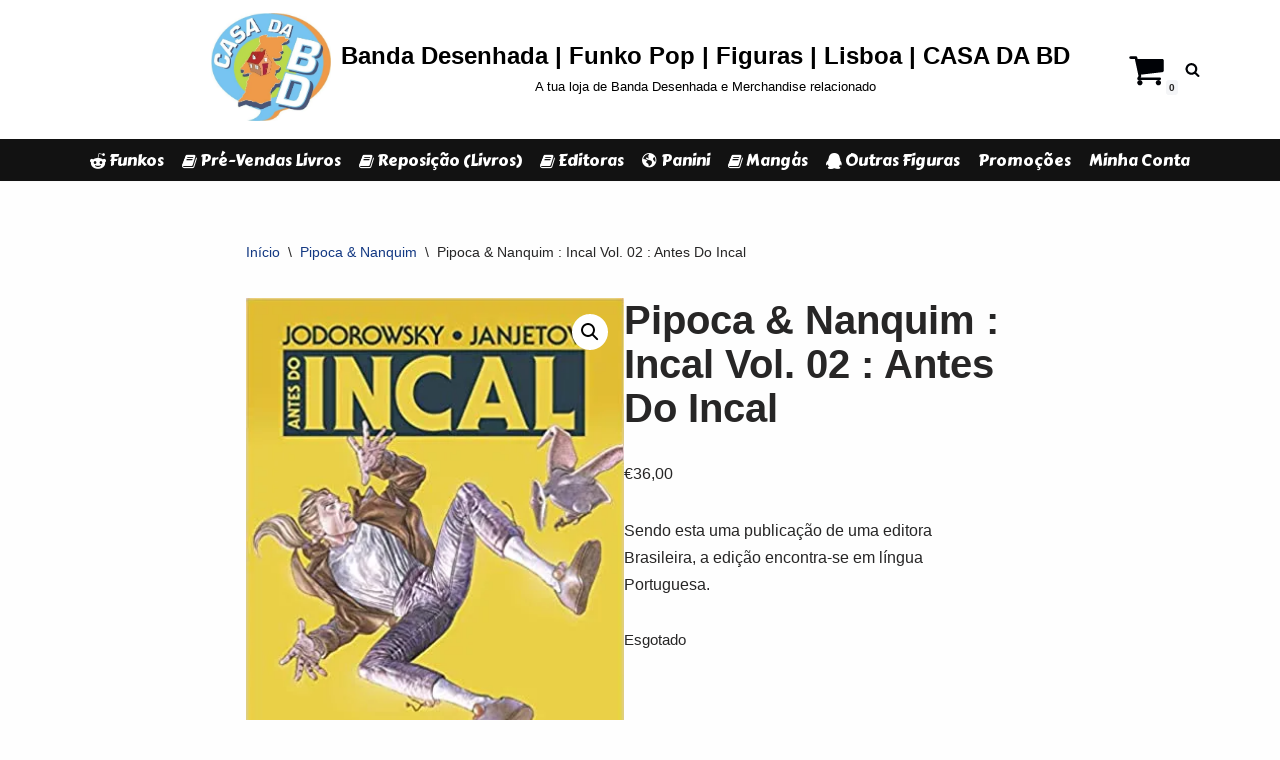

--- FILE ---
content_type: text/html; charset=UTF-8
request_url: https://www.casadabd.com/produto/pre-venda-pipoca-nanquim-antes-do-incal-vol-2/
body_size: 23513
content:
<!DOCTYPE html>
<html dir="ltr" lang="pt-PT" prefix="og: https://ogp.me/ns#">

<head>
	
	<meta charset="UTF-8">
	<meta name="viewport" content="width=device-width, initial-scale=1, minimum-scale=1">
	<link rel="profile" href="http://gmpg.org/xfn/11">
		<title>Pipoca &amp; Nanquim : Incal Vol. 02 : Antes Do Incal | Banda Desenhada | Funko Pop | Figuras | Lisboa | CASA DA BD</title>

		<!-- All in One SEO 4.9.3 - aioseo.com -->
	<meta name="description" content="O retorno a um dos universos mais imaginativos e aclamados dos quadrinhos! Chegou a hora de acompanhar as aventuras do jovem John Difool antes de se tornar o mais famoso anti-herói da ficção científica! Esse é o início da jornada épica que transformou o famigerado detetive de classe “R” no homem que mudaria o destino" />
	<meta name="robots" content="max-image-preview:large" />
	<link rel="canonical" href="https://www.casadabd.com/produto/pre-venda-pipoca-nanquim-antes-do-incal-vol-2/" />
	<meta name="generator" content="All in One SEO (AIOSEO) 4.9.3" />
		<meta property="og:locale" content="pt_PT" />
		<meta property="og:site_name" content="Banda Desenhada | Funko Pop | Figuras | Lisboa | CASA DA BD | A tua loja de Banda Desenhada e Merchandise relacionado" />
		<meta property="og:type" content="article" />
		<meta property="og:title" content="Pipoca &amp; Nanquim : Incal Vol. 02 : Antes Do Incal | Banda Desenhada | Funko Pop | Figuras | Lisboa | CASA DA BD" />
		<meta property="og:description" content="O retorno a um dos universos mais imaginativos e aclamados dos quadrinhos! Chegou a hora de acompanhar as aventuras do jovem John Difool antes de se tornar o mais famoso anti-herói da ficção científica! Esse é o início da jornada épica que transformou o famigerado detetive de classe “R” no homem que mudaria o destino" />
		<meta property="og:url" content="https://www.casadabd.com/produto/pre-venda-pipoca-nanquim-antes-do-incal-vol-2/" />
		<meta property="og:image" content="https://i0.wp.com/www.casadabd.com/wp-content/uploads/2020/08/cropped-1374787_435561946555162_1976526573_n-1-1.jpg?fit=666%2C601&#038;ssl=1" />
		<meta property="og:image:secure_url" content="https://i0.wp.com/www.casadabd.com/wp-content/uploads/2020/08/cropped-1374787_435561946555162_1976526573_n-1-1.jpg?fit=666%2C601&#038;ssl=1" />
		<meta property="article:published_time" content="2021-04-27T19:07:04+00:00" />
		<meta property="article:modified_time" content="2025-05-31T23:05:51+00:00" />
		<meta property="article:publisher" content="https://www.facebook.com/CasaDaBd" />
		<meta name="twitter:card" content="summary" />
		<meta name="twitter:title" content="Pipoca &amp; Nanquim : Incal Vol. 02 : Antes Do Incal | Banda Desenhada | Funko Pop | Figuras | Lisboa | CASA DA BD" />
		<meta name="twitter:description" content="O retorno a um dos universos mais imaginativos e aclamados dos quadrinhos! Chegou a hora de acompanhar as aventuras do jovem John Difool antes de se tornar o mais famoso anti-herói da ficção científica! Esse é o início da jornada épica que transformou o famigerado detetive de classe “R” no homem que mudaria o destino" />
		<meta name="twitter:image" content="https://i0.wp.com/www.casadabd.com/wp-content/uploads/2020/08/cropped-1374787_435561946555162_1976526573_n-1-1.jpg?fit=666%2C601&amp;ssl=1" />
		<script type="application/ld+json" class="aioseo-schema">
			{"@context":"https:\/\/schema.org","@graph":[{"@type":"BreadcrumbList","@id":"https:\/\/www.casadabd.com\/produto\/pre-venda-pipoca-nanquim-antes-do-incal-vol-2\/#breadcrumblist","itemListElement":[{"@type":"ListItem","@id":"https:\/\/www.casadabd.com#listItem","position":1,"name":"In\u00edcio","item":"https:\/\/www.casadabd.com","nextItem":{"@type":"ListItem","@id":"https:\/\/www.casadabd.com\/shop\/#listItem","name":"Loja"}},{"@type":"ListItem","@id":"https:\/\/www.casadabd.com\/shop\/#listItem","position":2,"name":"Loja","item":"https:\/\/www.casadabd.com\/shop\/","nextItem":{"@type":"ListItem","@id":"https:\/\/www.casadabd.com\/product-category\/pipoca-nanquim\/#listItem","name":"Pipoca &amp; Nanquim"},"previousItem":{"@type":"ListItem","@id":"https:\/\/www.casadabd.com#listItem","name":"In\u00edcio"}},{"@type":"ListItem","@id":"https:\/\/www.casadabd.com\/product-category\/pipoca-nanquim\/#listItem","position":3,"name":"Pipoca &amp; Nanquim","item":"https:\/\/www.casadabd.com\/product-category\/pipoca-nanquim\/","nextItem":{"@type":"ListItem","@id":"https:\/\/www.casadabd.com\/produto\/pre-venda-pipoca-nanquim-antes-do-incal-vol-2\/#listItem","name":"Pipoca &#038; Nanquim : Incal Vol. 02 : Antes Do Incal"},"previousItem":{"@type":"ListItem","@id":"https:\/\/www.casadabd.com\/shop\/#listItem","name":"Loja"}},{"@type":"ListItem","@id":"https:\/\/www.casadabd.com\/produto\/pre-venda-pipoca-nanquim-antes-do-incal-vol-2\/#listItem","position":4,"name":"Pipoca &#038; Nanquim : Incal Vol. 02 : Antes Do Incal","previousItem":{"@type":"ListItem","@id":"https:\/\/www.casadabd.com\/product-category\/pipoca-nanquim\/#listItem","name":"Pipoca &amp; Nanquim"}}]},{"@type":"ItemPage","@id":"https:\/\/www.casadabd.com\/produto\/pre-venda-pipoca-nanquim-antes-do-incal-vol-2\/#itempage","url":"https:\/\/www.casadabd.com\/produto\/pre-venda-pipoca-nanquim-antes-do-incal-vol-2\/","name":"Pipoca & Nanquim : Incal Vol. 02 : Antes Do Incal | Banda Desenhada | Funko Pop | Figuras | Lisboa | CASA DA BD","description":"O retorno a um dos universos mais imaginativos e aclamados dos quadrinhos! Chegou a hora de acompanhar as aventuras do jovem John Difool antes de se tornar o mais famoso anti-her\u00f3i da fic\u00e7\u00e3o cient\u00edfica! Esse \u00e9 o in\u00edcio da jornada \u00e9pica que transformou o famigerado detetive de classe \u201cR\u201d no homem que mudaria o destino","inLanguage":"pt-PT","isPartOf":{"@id":"https:\/\/www.casadabd.com\/#website"},"breadcrumb":{"@id":"https:\/\/www.casadabd.com\/produto\/pre-venda-pipoca-nanquim-antes-do-incal-vol-2\/#breadcrumblist"},"image":{"@type":"ImageObject","url":"https:\/\/i0.wp.com\/www.casadabd.com\/wp-content\/uploads\/2021\/04\/PN0061.jpg?fit=374%2C499&ssl=1","@id":"https:\/\/www.casadabd.com\/produto\/pre-venda-pipoca-nanquim-antes-do-incal-vol-2\/#mainImage","width":374,"height":499},"primaryImageOfPage":{"@id":"https:\/\/www.casadabd.com\/produto\/pre-venda-pipoca-nanquim-antes-do-incal-vol-2\/#mainImage"},"datePublished":"2021-04-27T19:07:04+00:00","dateModified":"2025-05-31T23:05:51+00:00"},{"@type":"Organization","@id":"https:\/\/www.casadabd.com\/#organization","name":"Universo Da BD Unipessoal, lda.","description":"A tua loja de Banda Desenhada e Merchandise relacionado","url":"https:\/\/www.casadabd.com\/","telephone":"+351964309617","logo":{"@type":"ImageObject","url":"https:\/\/i0.wp.com\/www.casadabd.com\/wp-content\/uploads\/2020\/08\/cropped-1374787_435561946555162_1976526573_n-1-1.jpg?fit=666%2C601&ssl=1","@id":"https:\/\/www.casadabd.com\/produto\/pre-venda-pipoca-nanquim-antes-do-incal-vol-2\/#organizationLogo","width":666,"height":601},"image":{"@id":"https:\/\/www.casadabd.com\/produto\/pre-venda-pipoca-nanquim-antes-do-incal-vol-2\/#organizationLogo"},"sameAs":["https:\/\/www.facebook.com\/CasaDaBd","https:\/\/www.instagram.com\/casadabd_oficial\/"]},{"@type":"WebSite","@id":"https:\/\/www.casadabd.com\/#website","url":"https:\/\/www.casadabd.com\/","name":"CASA DA BD","description":"A tua loja de Banda Desenhada e Merchandise relacionado","inLanguage":"pt-PT","publisher":{"@id":"https:\/\/www.casadabd.com\/#organization"}}]}
		</script>
		<!-- All in One SEO -->

<script>window._wca = window._wca || [];</script>
<link rel='dns-prefetch' href='//stats.wp.com' />
<link rel='dns-prefetch' href='//www.googletagmanager.com' />
<link rel='dns-prefetch' href='//maxcdn.bootstrapcdn.com' />
<link rel='dns-prefetch' href='//fonts.googleapis.com' />
<link rel='preconnect' href='//c0.wp.com' />
<link rel='preconnect' href='//i0.wp.com' />
<link rel="alternate" type="application/rss+xml" title="Banda Desenhada | Funko Pop | Figuras | Lisboa | CASA DA BD &raquo; Feed" href="https://www.casadabd.com/feed/" />
<link rel="alternate" type="application/rss+xml" title="Banda Desenhada | Funko Pop | Figuras | Lisboa | CASA DA BD &raquo; Feed de comentários" href="https://www.casadabd.com/comments/feed/" />
<link rel="alternate" type="application/rss+xml" title="Feed de comentários de Banda Desenhada | Funko Pop | Figuras | Lisboa | CASA DA BD &raquo; Pipoca &#038; Nanquim : Incal Vol. 02 : Antes Do Incal" href="https://www.casadabd.com/produto/pre-venda-pipoca-nanquim-antes-do-incal-vol-2/feed/" />
<link rel="alternate" title="oEmbed (JSON)" type="application/json+oembed" href="https://www.casadabd.com/wp-json/oembed/1.0/embed?url=https%3A%2F%2Fwww.casadabd.com%2Fproduto%2Fpre-venda-pipoca-nanquim-antes-do-incal-vol-2%2F" />
<link rel="alternate" title="oEmbed (XML)" type="text/xml+oembed" href="https://www.casadabd.com/wp-json/oembed/1.0/embed?url=https%3A%2F%2Fwww.casadabd.com%2Fproduto%2Fpre-venda-pipoca-nanquim-antes-do-incal-vol-2%2F&#038;format=xml" />
		<!-- This site uses the Google Analytics by MonsterInsights plugin v9.11.1 - Using Analytics tracking - https://www.monsterinsights.com/ -->
		<!-- Note: MonsterInsights is not currently configured on this site. The site owner needs to authenticate with Google Analytics in the MonsterInsights settings panel. -->
					<!-- No tracking code set -->
				<!-- / Google Analytics by MonsterInsights -->
		<style id='wp-img-auto-sizes-contain-inline-css'>
img:is([sizes=auto i],[sizes^="auto," i]){contain-intrinsic-size:3000px 1500px}
/*# sourceURL=wp-img-auto-sizes-contain-inline-css */
</style>
<style id='wp-emoji-styles-inline-css'>

	img.wp-smiley, img.emoji {
		display: inline !important;
		border: none !important;
		box-shadow: none !important;
		height: 1em !important;
		width: 1em !important;
		margin: 0 0.07em !important;
		vertical-align: -0.1em !important;
		background: none !important;
		padding: 0 !important;
	}
/*# sourceURL=wp-emoji-styles-inline-css */
</style>
<link rel='stylesheet' id='wp-block-library-css' href='https://c0.wp.com/c/6.9/wp-includes/css/dist/block-library/style.min.css' media='all' />
<style id='classic-theme-styles-inline-css'>
/*! This file is auto-generated */
.wp-block-button__link{color:#fff;background-color:#32373c;border-radius:9999px;box-shadow:none;text-decoration:none;padding:calc(.667em + 2px) calc(1.333em + 2px);font-size:1.125em}.wp-block-file__button{background:#32373c;color:#fff;text-decoration:none}
/*# sourceURL=/wp-includes/css/classic-themes.min.css */
</style>
<link rel='stylesheet' id='aioseo/css/src/vue/standalone/blocks/table-of-contents/global.scss-css' href='https://www.casadabd.com/wp-content/plugins/all-in-one-seo-pack/dist/Lite/assets/css/table-of-contents/global.e90f6d47.css?ver=4.9.3' media='all' />
<link rel='stylesheet' id='mediaelement-css' href='https://c0.wp.com/c/6.9/wp-includes/js/mediaelement/mediaelementplayer-legacy.min.css' media='all' />
<link rel='stylesheet' id='wp-mediaelement-css' href='https://c0.wp.com/c/6.9/wp-includes/js/mediaelement/wp-mediaelement.min.css' media='all' />
<style id='jetpack-sharing-buttons-style-inline-css'>
.jetpack-sharing-buttons__services-list{display:flex;flex-direction:row;flex-wrap:wrap;gap:0;list-style-type:none;margin:5px;padding:0}.jetpack-sharing-buttons__services-list.has-small-icon-size{font-size:12px}.jetpack-sharing-buttons__services-list.has-normal-icon-size{font-size:16px}.jetpack-sharing-buttons__services-list.has-large-icon-size{font-size:24px}.jetpack-sharing-buttons__services-list.has-huge-icon-size{font-size:36px}@media print{.jetpack-sharing-buttons__services-list{display:none!important}}.editor-styles-wrapper .wp-block-jetpack-sharing-buttons{gap:0;padding-inline-start:0}ul.jetpack-sharing-buttons__services-list.has-background{padding:1.25em 2.375em}
/*# sourceURL=https://www.casadabd.com/wp-content/plugins/jetpack/_inc/blocks/sharing-buttons/view.css */
</style>
<style id='global-styles-inline-css'>
:root{--wp--preset--aspect-ratio--square: 1;--wp--preset--aspect-ratio--4-3: 4/3;--wp--preset--aspect-ratio--3-4: 3/4;--wp--preset--aspect-ratio--3-2: 3/2;--wp--preset--aspect-ratio--2-3: 2/3;--wp--preset--aspect-ratio--16-9: 16/9;--wp--preset--aspect-ratio--9-16: 9/16;--wp--preset--color--black: #000000;--wp--preset--color--cyan-bluish-gray: #abb8c3;--wp--preset--color--white: #ffffff;--wp--preset--color--pale-pink: #f78da7;--wp--preset--color--vivid-red: #cf2e2e;--wp--preset--color--luminous-vivid-orange: #ff6900;--wp--preset--color--luminous-vivid-amber: #fcb900;--wp--preset--color--light-green-cyan: #7bdcb5;--wp--preset--color--vivid-green-cyan: #00d084;--wp--preset--color--pale-cyan-blue: #8ed1fc;--wp--preset--color--vivid-cyan-blue: #0693e3;--wp--preset--color--vivid-purple: #9b51e0;--wp--preset--color--neve-link-color: var(--nv-primary-accent);--wp--preset--color--neve-link-hover-color: var(--nv-secondary-accent);--wp--preset--color--nv-site-bg: var(--nv-site-bg);--wp--preset--color--nv-light-bg: var(--nv-light-bg);--wp--preset--color--nv-dark-bg: var(--nv-dark-bg);--wp--preset--color--neve-text-color: var(--nv-text-color);--wp--preset--color--nv-text-dark-bg: var(--nv-text-dark-bg);--wp--preset--color--nv-c-1: var(--nv-c-1);--wp--preset--color--nv-c-2: var(--nv-c-2);--wp--preset--gradient--vivid-cyan-blue-to-vivid-purple: linear-gradient(135deg,rgb(6,147,227) 0%,rgb(155,81,224) 100%);--wp--preset--gradient--light-green-cyan-to-vivid-green-cyan: linear-gradient(135deg,rgb(122,220,180) 0%,rgb(0,208,130) 100%);--wp--preset--gradient--luminous-vivid-amber-to-luminous-vivid-orange: linear-gradient(135deg,rgb(252,185,0) 0%,rgb(255,105,0) 100%);--wp--preset--gradient--luminous-vivid-orange-to-vivid-red: linear-gradient(135deg,rgb(255,105,0) 0%,rgb(207,46,46) 100%);--wp--preset--gradient--very-light-gray-to-cyan-bluish-gray: linear-gradient(135deg,rgb(238,238,238) 0%,rgb(169,184,195) 100%);--wp--preset--gradient--cool-to-warm-spectrum: linear-gradient(135deg,rgb(74,234,220) 0%,rgb(151,120,209) 20%,rgb(207,42,186) 40%,rgb(238,44,130) 60%,rgb(251,105,98) 80%,rgb(254,248,76) 100%);--wp--preset--gradient--blush-light-purple: linear-gradient(135deg,rgb(255,206,236) 0%,rgb(152,150,240) 100%);--wp--preset--gradient--blush-bordeaux: linear-gradient(135deg,rgb(254,205,165) 0%,rgb(254,45,45) 50%,rgb(107,0,62) 100%);--wp--preset--gradient--luminous-dusk: linear-gradient(135deg,rgb(255,203,112) 0%,rgb(199,81,192) 50%,rgb(65,88,208) 100%);--wp--preset--gradient--pale-ocean: linear-gradient(135deg,rgb(255,245,203) 0%,rgb(182,227,212) 50%,rgb(51,167,181) 100%);--wp--preset--gradient--electric-grass: linear-gradient(135deg,rgb(202,248,128) 0%,rgb(113,206,126) 100%);--wp--preset--gradient--midnight: linear-gradient(135deg,rgb(2,3,129) 0%,rgb(40,116,252) 100%);--wp--preset--font-size--small: 13px;--wp--preset--font-size--medium: 20px;--wp--preset--font-size--large: 36px;--wp--preset--font-size--x-large: 42px;--wp--preset--spacing--20: 0.44rem;--wp--preset--spacing--30: 0.67rem;--wp--preset--spacing--40: 1rem;--wp--preset--spacing--50: 1.5rem;--wp--preset--spacing--60: 2.25rem;--wp--preset--spacing--70: 3.38rem;--wp--preset--spacing--80: 5.06rem;--wp--preset--shadow--natural: 6px 6px 9px rgba(0, 0, 0, 0.2);--wp--preset--shadow--deep: 12px 12px 50px rgba(0, 0, 0, 0.4);--wp--preset--shadow--sharp: 6px 6px 0px rgba(0, 0, 0, 0.2);--wp--preset--shadow--outlined: 6px 6px 0px -3px rgb(255, 255, 255), 6px 6px rgb(0, 0, 0);--wp--preset--shadow--crisp: 6px 6px 0px rgb(0, 0, 0);}:where(.is-layout-flex){gap: 0.5em;}:where(.is-layout-grid){gap: 0.5em;}body .is-layout-flex{display: flex;}.is-layout-flex{flex-wrap: wrap;align-items: center;}.is-layout-flex > :is(*, div){margin: 0;}body .is-layout-grid{display: grid;}.is-layout-grid > :is(*, div){margin: 0;}:where(.wp-block-columns.is-layout-flex){gap: 2em;}:where(.wp-block-columns.is-layout-grid){gap: 2em;}:where(.wp-block-post-template.is-layout-flex){gap: 1.25em;}:where(.wp-block-post-template.is-layout-grid){gap: 1.25em;}.has-black-color{color: var(--wp--preset--color--black) !important;}.has-cyan-bluish-gray-color{color: var(--wp--preset--color--cyan-bluish-gray) !important;}.has-white-color{color: var(--wp--preset--color--white) !important;}.has-pale-pink-color{color: var(--wp--preset--color--pale-pink) !important;}.has-vivid-red-color{color: var(--wp--preset--color--vivid-red) !important;}.has-luminous-vivid-orange-color{color: var(--wp--preset--color--luminous-vivid-orange) !important;}.has-luminous-vivid-amber-color{color: var(--wp--preset--color--luminous-vivid-amber) !important;}.has-light-green-cyan-color{color: var(--wp--preset--color--light-green-cyan) !important;}.has-vivid-green-cyan-color{color: var(--wp--preset--color--vivid-green-cyan) !important;}.has-pale-cyan-blue-color{color: var(--wp--preset--color--pale-cyan-blue) !important;}.has-vivid-cyan-blue-color{color: var(--wp--preset--color--vivid-cyan-blue) !important;}.has-vivid-purple-color{color: var(--wp--preset--color--vivid-purple) !important;}.has-neve-link-color-color{color: var(--wp--preset--color--neve-link-color) !important;}.has-neve-link-hover-color-color{color: var(--wp--preset--color--neve-link-hover-color) !important;}.has-nv-site-bg-color{color: var(--wp--preset--color--nv-site-bg) !important;}.has-nv-light-bg-color{color: var(--wp--preset--color--nv-light-bg) !important;}.has-nv-dark-bg-color{color: var(--wp--preset--color--nv-dark-bg) !important;}.has-neve-text-color-color{color: var(--wp--preset--color--neve-text-color) !important;}.has-nv-text-dark-bg-color{color: var(--wp--preset--color--nv-text-dark-bg) !important;}.has-nv-c-1-color{color: var(--wp--preset--color--nv-c-1) !important;}.has-nv-c-2-color{color: var(--wp--preset--color--nv-c-2) !important;}.has-black-background-color{background-color: var(--wp--preset--color--black) !important;}.has-cyan-bluish-gray-background-color{background-color: var(--wp--preset--color--cyan-bluish-gray) !important;}.has-white-background-color{background-color: var(--wp--preset--color--white) !important;}.has-pale-pink-background-color{background-color: var(--wp--preset--color--pale-pink) !important;}.has-vivid-red-background-color{background-color: var(--wp--preset--color--vivid-red) !important;}.has-luminous-vivid-orange-background-color{background-color: var(--wp--preset--color--luminous-vivid-orange) !important;}.has-luminous-vivid-amber-background-color{background-color: var(--wp--preset--color--luminous-vivid-amber) !important;}.has-light-green-cyan-background-color{background-color: var(--wp--preset--color--light-green-cyan) !important;}.has-vivid-green-cyan-background-color{background-color: var(--wp--preset--color--vivid-green-cyan) !important;}.has-pale-cyan-blue-background-color{background-color: var(--wp--preset--color--pale-cyan-blue) !important;}.has-vivid-cyan-blue-background-color{background-color: var(--wp--preset--color--vivid-cyan-blue) !important;}.has-vivid-purple-background-color{background-color: var(--wp--preset--color--vivid-purple) !important;}.has-neve-link-color-background-color{background-color: var(--wp--preset--color--neve-link-color) !important;}.has-neve-link-hover-color-background-color{background-color: var(--wp--preset--color--neve-link-hover-color) !important;}.has-nv-site-bg-background-color{background-color: var(--wp--preset--color--nv-site-bg) !important;}.has-nv-light-bg-background-color{background-color: var(--wp--preset--color--nv-light-bg) !important;}.has-nv-dark-bg-background-color{background-color: var(--wp--preset--color--nv-dark-bg) !important;}.has-neve-text-color-background-color{background-color: var(--wp--preset--color--neve-text-color) !important;}.has-nv-text-dark-bg-background-color{background-color: var(--wp--preset--color--nv-text-dark-bg) !important;}.has-nv-c-1-background-color{background-color: var(--wp--preset--color--nv-c-1) !important;}.has-nv-c-2-background-color{background-color: var(--wp--preset--color--nv-c-2) !important;}.has-black-border-color{border-color: var(--wp--preset--color--black) !important;}.has-cyan-bluish-gray-border-color{border-color: var(--wp--preset--color--cyan-bluish-gray) !important;}.has-white-border-color{border-color: var(--wp--preset--color--white) !important;}.has-pale-pink-border-color{border-color: var(--wp--preset--color--pale-pink) !important;}.has-vivid-red-border-color{border-color: var(--wp--preset--color--vivid-red) !important;}.has-luminous-vivid-orange-border-color{border-color: var(--wp--preset--color--luminous-vivid-orange) !important;}.has-luminous-vivid-amber-border-color{border-color: var(--wp--preset--color--luminous-vivid-amber) !important;}.has-light-green-cyan-border-color{border-color: var(--wp--preset--color--light-green-cyan) !important;}.has-vivid-green-cyan-border-color{border-color: var(--wp--preset--color--vivid-green-cyan) !important;}.has-pale-cyan-blue-border-color{border-color: var(--wp--preset--color--pale-cyan-blue) !important;}.has-vivid-cyan-blue-border-color{border-color: var(--wp--preset--color--vivid-cyan-blue) !important;}.has-vivid-purple-border-color{border-color: var(--wp--preset--color--vivid-purple) !important;}.has-neve-link-color-border-color{border-color: var(--wp--preset--color--neve-link-color) !important;}.has-neve-link-hover-color-border-color{border-color: var(--wp--preset--color--neve-link-hover-color) !important;}.has-nv-site-bg-border-color{border-color: var(--wp--preset--color--nv-site-bg) !important;}.has-nv-light-bg-border-color{border-color: var(--wp--preset--color--nv-light-bg) !important;}.has-nv-dark-bg-border-color{border-color: var(--wp--preset--color--nv-dark-bg) !important;}.has-neve-text-color-border-color{border-color: var(--wp--preset--color--neve-text-color) !important;}.has-nv-text-dark-bg-border-color{border-color: var(--wp--preset--color--nv-text-dark-bg) !important;}.has-nv-c-1-border-color{border-color: var(--wp--preset--color--nv-c-1) !important;}.has-nv-c-2-border-color{border-color: var(--wp--preset--color--nv-c-2) !important;}.has-vivid-cyan-blue-to-vivid-purple-gradient-background{background: var(--wp--preset--gradient--vivid-cyan-blue-to-vivid-purple) !important;}.has-light-green-cyan-to-vivid-green-cyan-gradient-background{background: var(--wp--preset--gradient--light-green-cyan-to-vivid-green-cyan) !important;}.has-luminous-vivid-amber-to-luminous-vivid-orange-gradient-background{background: var(--wp--preset--gradient--luminous-vivid-amber-to-luminous-vivid-orange) !important;}.has-luminous-vivid-orange-to-vivid-red-gradient-background{background: var(--wp--preset--gradient--luminous-vivid-orange-to-vivid-red) !important;}.has-very-light-gray-to-cyan-bluish-gray-gradient-background{background: var(--wp--preset--gradient--very-light-gray-to-cyan-bluish-gray) !important;}.has-cool-to-warm-spectrum-gradient-background{background: var(--wp--preset--gradient--cool-to-warm-spectrum) !important;}.has-blush-light-purple-gradient-background{background: var(--wp--preset--gradient--blush-light-purple) !important;}.has-blush-bordeaux-gradient-background{background: var(--wp--preset--gradient--blush-bordeaux) !important;}.has-luminous-dusk-gradient-background{background: var(--wp--preset--gradient--luminous-dusk) !important;}.has-pale-ocean-gradient-background{background: var(--wp--preset--gradient--pale-ocean) !important;}.has-electric-grass-gradient-background{background: var(--wp--preset--gradient--electric-grass) !important;}.has-midnight-gradient-background{background: var(--wp--preset--gradient--midnight) !important;}.has-small-font-size{font-size: var(--wp--preset--font-size--small) !important;}.has-medium-font-size{font-size: var(--wp--preset--font-size--medium) !important;}.has-large-font-size{font-size: var(--wp--preset--font-size--large) !important;}.has-x-large-font-size{font-size: var(--wp--preset--font-size--x-large) !important;}
:where(.wp-block-post-template.is-layout-flex){gap: 1.25em;}:where(.wp-block-post-template.is-layout-grid){gap: 1.25em;}
:where(.wp-block-term-template.is-layout-flex){gap: 1.25em;}:where(.wp-block-term-template.is-layout-grid){gap: 1.25em;}
:where(.wp-block-columns.is-layout-flex){gap: 2em;}:where(.wp-block-columns.is-layout-grid){gap: 2em;}
:root :where(.wp-block-pullquote){font-size: 1.5em;line-height: 1.6;}
/*# sourceURL=global-styles-inline-css */
</style>
<link rel='stylesheet' id='dashicons-css' href='https://c0.wp.com/c/6.9/wp-includes/css/dashicons.min.css' media='all' />
<link rel='stylesheet' id='obfx-module-pub-css-menu-icons-0-css' href='https://maxcdn.bootstrapcdn.com/font-awesome/4.7.0/css/font-awesome.min.css?ver=3.0.5' media='all' />
<link rel='stylesheet' id='obfx-module-pub-css-menu-icons-1-css' href='https://www.casadabd.com/wp-content/plugins/themeisle-companion/obfx_modules/menu-icons/css/public.css?ver=3.0.5' media='all' />
<link rel='stylesheet' id='fontawesome-css' href='https://www.casadabd.com/wp-content/plugins/woo-custom-cart-button/assets/css/font-awesome.min.css?ver=2418546008' media='all' />
<link rel='stylesheet' id='catcbll-users-css' href='https://www.casadabd.com/wp-content/plugins/woo-custom-cart-button/assets/css/users.css?ver=4221862554' media='all' />
<link rel='stylesheet' id='catcbll-hover-css' href='https://www.casadabd.com/wp-content/plugins/woo-custom-cart-button/assets/css/hover.css?ver=2122868225' media='all' />
<link rel='stylesheet' id='catcbll-hover-min-css' href='https://www.casadabd.com/wp-content/plugins/woo-custom-cart-button/assets/css/hover-min.css?ver=613599316' media='all' />
<link rel='stylesheet' id='catcbll-elementor-widgets-css' href='https://www.casadabd.com/wp-content/plugins/woo-custom-cart-button/assets/css/elementor-widgets.css?ver=2941379308' media='all' />
<link rel='stylesheet' id='catcbll-readytouse-css' href='https://www.casadabd.com/wp-content/plugins/woo-custom-cart-button/assets/css/ready-to-use.css?ver=1000434046' media='all' />
<link rel='stylesheet' id='photoswipe-css' href='https://c0.wp.com/p/woocommerce/10.4.3/assets/css/photoswipe/photoswipe.min.css' media='all' />
<link rel='stylesheet' id='photoswipe-default-skin-css' href='https://c0.wp.com/p/woocommerce/10.4.3/assets/css/photoswipe/default-skin/default-skin.min.css' media='all' />
<link rel='stylesheet' id='woocommerce-layout-css' href='https://c0.wp.com/p/woocommerce/10.4.3/assets/css/woocommerce-layout.css' media='all' />
<style id='woocommerce-layout-inline-css'>

	.infinite-scroll .woocommerce-pagination {
		display: none;
	}
/*# sourceURL=woocommerce-layout-inline-css */
</style>
<link rel='stylesheet' id='woocommerce-smallscreen-css' href='https://c0.wp.com/p/woocommerce/10.4.3/assets/css/woocommerce-smallscreen.css' media='only screen and (max-width: 768px)' />
<link rel='stylesheet' id='woocommerce-general-css' href='https://c0.wp.com/p/woocommerce/10.4.3/assets/css/woocommerce.css' media='all' />
<style id='woocommerce-inline-inline-css'>
.woocommerce form .form-row .required { visibility: visible; }
/*# sourceURL=woocommerce-inline-inline-css */
</style>
<link rel='stylesheet' id='neve-woocommerce-css' href='https://www.casadabd.com/wp-content/themes/neve/assets/css/woocommerce.min.css?ver=4.2.2' media='all' />
<link rel='stylesheet' id='neve-style-css' href='https://www.casadabd.com/wp-content/themes/neve/style-main-new.min.css?ver=4.2.2' media='all' />
<style id='neve-style-inline-css'>
.is-menu-sidebar .header-menu-sidebar { visibility: visible; }.is-menu-sidebar.menu_sidebar_slide_left .header-menu-sidebar { transform: translate3d(0, 0, 0); left: 0; }.is-menu-sidebar.menu_sidebar_slide_right .header-menu-sidebar { transform: translate3d(0, 0, 0); right: 0; }.is-menu-sidebar.menu_sidebar_pull_right .header-menu-sidebar, .is-menu-sidebar.menu_sidebar_pull_left .header-menu-sidebar { transform: translateX(0); }.is-menu-sidebar.menu_sidebar_dropdown .header-menu-sidebar { height: auto; }.is-menu-sidebar.menu_sidebar_dropdown .header-menu-sidebar-inner { max-height: 400px; padding: 20px 0; }.is-menu-sidebar.menu_sidebar_full_canvas .header-menu-sidebar { opacity: 1; }.header-menu-sidebar .menu-item-nav-search:not(.floating) { pointer-events: none; }.header-menu-sidebar .menu-item-nav-search .is-menu-sidebar { pointer-events: unset; }@media screen and (max-width: 960px) { .builder-item.cr .item--inner { --textalign: center; --justify: center; } }
.nv-meta-list li.meta:not(:last-child):after { content:"/" }.nv-meta-list .no-mobile{
			display:none;
		}.nv-meta-list li.last::after{
			content: ""!important;
		}@media (min-width: 769px) {
			.nv-meta-list .no-mobile {
				display: inline-block;
			}
			.nv-meta-list li.last:not(:last-child)::after {
		 		content: "/" !important;
			}
		}
 :root{ --container: 748px;--postwidth:100%; --primarybtnbg: var(--nv-primary-accent); --primarybtnhoverbg: var(--nv-primary-accent); --primarybtncolor: #fff; --secondarybtncolor: var(--nv-primary-accent); --primarybtnhovercolor: #fff; --secondarybtnhovercolor: var(--nv-primary-accent);--primarybtnborderradius:3px;--secondarybtnborderradius:3px;--secondarybtnborderwidth:3px;--btnpadding:13px 15px;--primarybtnpadding:13px 15px;--secondarybtnpadding:calc(13px - 3px) calc(15px - 3px); --bodyfontfamily: Arial,Helvetica,sans-serif; --bodyfontsize: 15px; --bodylineheight: 1.6; --bodyletterspacing: 0px; --bodyfontweight: 400; --h1fontsize: 36px; --h1fontweight: 700; --h1lineheight: 1.2; --h1letterspacing: 0px; --h1texttransform: none; --h2fontsize: 28px; --h2fontweight: 700; --h2lineheight: 1.3; --h2letterspacing: 0px; --h2texttransform: none; --h3fontsize: 24px; --h3fontweight: 700; --h3lineheight: 1.4; --h3letterspacing: 0px; --h3texttransform: none; --h4fontsize: 20px; --h4fontweight: 700; --h4lineheight: 1.6; --h4letterspacing: 0px; --h4texttransform: none; --h5fontsize: 16px; --h5fontweight: 700; --h5lineheight: 1.6; --h5letterspacing: 0px; --h5texttransform: none; --h6fontsize: 14px; --h6fontweight: 700; --h6lineheight: 1.6; --h6letterspacing: 0px; --h6texttransform: none;--formfieldborderwidth:2px;--formfieldborderradius:3px; --formfieldbgcolor: var(--nv-site-bg); --formfieldbordercolor: #dddddd; --formfieldcolor: var(--nv-text-color);--formfieldpadding:10px 12px; } .nv-index-posts{ --borderradius:0px; } .has-neve-button-color-color{ color: var(--nv-primary-accent)!important; } .has-neve-button-color-background-color{ background-color: var(--nv-primary-accent)!important; } .alignfull > [class*="__inner-container"], .alignwide > [class*="__inner-container"]{ max-width:718px;margin:auto } .nv-meta-list{ --avatarsize: 20px; } .single .nv-meta-list{ --avatarsize: 20px; } .nv-is-boxed.nv-comments-wrap{ --padding:20px; } .nv-is-boxed.comment-respond{ --padding:20px; } .single:not(.single-product), .page{ --c-vspace:0 0 0 0;; } .scroll-to-top{ --color: var(--nv-text-dark-bg);--padding:8px 10px; --borderradius: 3px; --bgcolor: var(--nv-primary-accent); --hovercolor: var(--nv-text-dark-bg); --hoverbgcolor: var(--nv-primary-accent);--size:16px; } .global-styled{ --bgcolor: var(--nv-site-bg); } .header-top{ --rowbcolor: var(--nv-light-bg); --color: #000206; } .header-main{ --rowbcolor: var(--nv-light-bg); --color: #ffffff; --bgcolor: var(--nv-dark-bg); } .header-bottom{ --rowbcolor: var(--nv-light-bg); --color: #000000; --bgcolor: var(--nv-site-bg); } .header-menu-sidebar-bg{ --justify: flex-start; --textalign: left;--flexg: 1;--wrapdropdownwidth: auto; --color: var(--nv-text-color); --bgcolor: var(--nv-site-bg); } .header-menu-sidebar{ width: 360px; } .builder-item--logo{ --maxwidth: 120px; --color: #000000; --fs: 24px;--padding:10px 0;--margin:0; --textalign: center;--justify: center; } .builder-item--nav-icon,.header-menu-sidebar .close-sidebar-panel .navbar-toggle{ --borderradius:0; } .builder-item--nav-icon{ --label-margin:0 5px 0 0;;--padding:10px 15px;--margin:0; } .builder-item--primary-menu{ --hovercolor: var(--nv-secondary-accent); --hovertextcolor: var(--nv-text-color); --activecolor: #ff9100; --spacing: 20px; --height: 25px;--padding:0;--margin:0; --fontfamily: "Carter One"; --fontsize: 1em; --lineheight: 1.6em; --letterspacing: 0px; --fontweight: 500; --texttransform: capitalize; --iconsize: 1em; } .hfg-is-group.has-primary-menu .inherit-ff{ --inheritedff: Carter One; --inheritedfw: 500; } .builder-item--header_search{ --height: 40px;--formfieldborderwidth:2px;--formfieldborderradius:2px;--padding:0;--margin:0; } .builder-item--header_search_responsive{ --iconsize: 15px; --formfieldfontsize: 14px;--formfieldborderwidth:2px;--formfieldborderradius:2px; --height: 40px;--padding:0 10px;--margin:0; } .builder-item--header_cart_icon{ --iconsize: 37px; --labelsize: 15px;--padding:0 10px;--margin:0; } .footer-top-inner .row{ grid-template-columns:repeat(4, 1fr); --valign: flex-start; } .footer-top{ --rowbcolor: var(--nv-light-bg); --color: #ffffff; --bgcolor: #000000; } .footer-main-inner .row{ grid-template-columns:1fr; --valign: flex-start; } .footer-main{ --rowbcolor: var(--nv-light-bg); --color: #ffffff; --bgcolor: #ffffff; } .footer-bottom-inner .row{ grid-template-columns:1fr; --valign: flex-start; } .footer-bottom{ --rowbcolor: #ffffff; --color: #ffffff; --bgcolor: #ffffff; } .builder-item--footer-one-widgets{ --padding:0;--margin:0; --textalign: left;--justify: flex-start; } .builder-item--footer-two-widgets{ --padding:0;--margin:0; --textalign: left;--justify: flex-start; } .builder-item--footer-three-widgets{ --padding:0;--margin:0; --textalign: left;--justify: flex-start; } .builder-item--footer-four-widgets{ --padding:0;--margin:0; --textalign: left;--justify: flex-start; } @media(min-width: 576px){ :root{ --container: 992px;--postwidth:50%;--btnpadding:13px 15px;--primarybtnpadding:13px 15px;--secondarybtnpadding:calc(13px - 3px) calc(15px - 3px); --bodyfontsize: 16px; --bodylineheight: 1.6; --bodyletterspacing: 0px; --h1fontsize: 38px; --h1lineheight: 1.2; --h1letterspacing: 0px; --h2fontsize: 30px; --h2lineheight: 1.2; --h2letterspacing: 0px; --h3fontsize: 26px; --h3lineheight: 1.4; --h3letterspacing: 0px; --h4fontsize: 22px; --h4lineheight: 1.5; --h4letterspacing: 0px; --h5fontsize: 18px; --h5lineheight: 1.6; --h5letterspacing: 0px; --h6fontsize: 14px; --h6lineheight: 1.6; --h6letterspacing: 0px; } .nv-meta-list{ --avatarsize: 20px; } .single .nv-meta-list{ --avatarsize: 20px; } .nv-is-boxed.nv-comments-wrap{ --padding:30px; } .nv-is-boxed.comment-respond{ --padding:30px; } .single:not(.single-product), .page{ --c-vspace:0 0 0 0;; } .scroll-to-top{ --padding:8px 10px;--size:16px; } .header-menu-sidebar-bg{ --justify: flex-start; --textalign: left;--flexg: 1;--wrapdropdownwidth: auto; } .header-menu-sidebar{ width: 360px; } .builder-item--logo{ --maxwidth: 120px; --fs: 24px;--padding:10px 0;--margin:0; --textalign: center;--justify: center; } .builder-item--nav-icon{ --label-margin:0 5px 0 0;;--padding:10px 15px;--margin:0; } .builder-item--primary-menu{ --spacing: 20px; --height: 25px;--padding:0;--margin:0; --fontsize: 1em; --lineheight: 1.6em; --letterspacing: 0px; --iconsize: 1em; } .builder-item--header_search{ --height: 40px;--formfieldborderwidth:2px;--formfieldborderradius:2px;--padding:0;--margin:0; } .builder-item--header_search_responsive{ --formfieldfontsize: 14px;--formfieldborderwidth:2px;--formfieldborderradius:2px; --height: 40px;--padding:0 10px;--margin:0; } .builder-item--header_cart_icon{ --padding:0 10px;--margin:0; } .builder-item--footer-one-widgets{ --padding:0;--margin:0; --textalign: left;--justify: flex-start; } .builder-item--footer-two-widgets{ --padding:0;--margin:0; --textalign: left;--justify: flex-start; } .builder-item--footer-three-widgets{ --padding:0;--margin:0; --textalign: left;--justify: flex-start; } .builder-item--footer-four-widgets{ --padding:0;--margin:0; --textalign: left;--justify: flex-start; } }@media(min-width: 960px){ :root{ --container: 1170px;--postwidth:33.333333333333%;--btnpadding:13px 15px;--primarybtnpadding:13px 15px;--secondarybtnpadding:calc(13px - 3px) calc(15px - 3px); --bodyfontsize: 16px; --bodylineheight: 1.7; --bodyletterspacing: 0px; --h1fontsize: 40px; --h1lineheight: 1.1; --h1letterspacing: 0px; --h2fontsize: 32px; --h2lineheight: 1.2; --h2letterspacing: 0px; --h3fontsize: 28px; --h3lineheight: 1.4; --h3letterspacing: 0px; --h4fontsize: 24px; --h4lineheight: 1.5; --h4letterspacing: 0px; --h5fontsize: 20px; --h5lineheight: 1.6; --h5letterspacing: 0px; --h6fontsize: 16px; --h6lineheight: 1.6; --h6letterspacing: 0px; } #content .container .col, #content .container-fluid .col{ max-width: 70%; } .alignfull > [class*="__inner-container"], .alignwide > [class*="__inner-container"]{ max-width:789px } .container-fluid .alignfull > [class*="__inner-container"], .container-fluid .alignwide > [class*="__inner-container"]{ max-width:calc(70% + 15px) } .nv-sidebar-wrap, .nv-sidebar-wrap.shop-sidebar{ max-width: 30%; } .nv-meta-list{ --avatarsize: 20px; } .single .nv-meta-list{ --avatarsize: 20px; } .nv-is-boxed.nv-comments-wrap{ --padding:40px; } .nv-is-boxed.comment-respond{ --padding:40px; } .single:not(.single-product), .page{ --c-vspace:0 0 0 0;; } .scroll-to-top{ --padding:8px 10px;--size:16px; } .header-top{ --height:113px; } .header-main{ --height:42px; } .header-menu-sidebar-bg{ --justify: flex-start; --textalign: left;--flexg: 1;--wrapdropdownwidth: auto; } .header-menu-sidebar{ width: 360px; } .builder-item--logo{ --maxwidth: 120px; --fs: 24px;--padding:5px 0 10px 0;;--margin:0; --textalign: center;--justify: center; } .builder-item--nav-icon{ --label-margin:0 5px 0 0;;--padding:10px 15px;--margin:0; } .builder-item--primary-menu{ --spacing: 10px; --height: 5px;--padding:0;--margin:0; --fontsize: 1em; --lineheight: 1.6em; --letterspacing: 0px; --iconsize: 1em; } .builder-item--header_search{ --height: 40px;--formfieldborderwidth:2px;--formfieldborderradius:2px;--padding:0;--margin:0; } .builder-item--header_search_responsive{ --formfieldfontsize: 14px;--formfieldborderwidth:2px;--formfieldborderradius:2px; --height: 40px;--padding:0 10px;--margin:0; } .builder-item--header_cart_icon{ --padding:0 10px;--margin:0; } .builder-item--footer-one-widgets{ --padding:0;--margin:-14px; --textalign: left;--justify: flex-start; } .builder-item--footer-two-widgets{ --padding:0;--margin:0; --textalign: left;--justify: flex-start; } .builder-item--footer-three-widgets{ --padding:0;--margin:0; --textalign: left;--justify: flex-start; } .builder-item--footer-four-widgets{ --padding:0;--margin:0; --textalign: left;--justify: flex-start; } }.nv-content-wrap .elementor a:not(.button):not(.wp-block-file__button){ text-decoration: none; }.scroll-to-top {right: 20px; border: none; position: fixed; bottom: 30px; display: none; opacity: 0; visibility: hidden; transition: opacity 0.3s ease-in-out, visibility 0.3s ease-in-out; align-items: center; justify-content: center; z-index: 999; } @supports (-webkit-overflow-scrolling: touch) { .scroll-to-top { bottom: 74px; } } .scroll-to-top.image { background-position: center; } .scroll-to-top .scroll-to-top-image { width: 100%; height: 100%; } .scroll-to-top .scroll-to-top-label { margin: 0; padding: 5px; } .scroll-to-top:hover { text-decoration: none; } .scroll-to-top.scroll-to-top-left {left: 20px; right: unset;} .scroll-to-top.scroll-show-mobile { display: flex; } @media (min-width: 960px) { .scroll-to-top { display: flex; } }.scroll-to-top { color: var(--color); padding: var(--padding); border-radius: var(--borderradius); background: var(--bgcolor); } .scroll-to-top:hover, .scroll-to-top:focus { color: var(--hovercolor); background: var(--hoverbgcolor); } .scroll-to-top-icon, .scroll-to-top.image .scroll-to-top-image { width: var(--size); height: var(--size); } .scroll-to-top-image { background-image: var(--bgimage); background-size: cover; }:root{--nv-primary-accent:#2f5aae;--nv-secondary-accent:#143983;--nv-site-bg:#fefefe;--nv-light-bg:#f4f5f7;--nv-dark-bg:#121212;--nv-text-color:#272626;--nv-text-dark-bg:#ffffff;--nv-c-1:#9463ae;--nv-c-2:#be574b;--nv-fallback-ff:Arial, Helvetica, sans-serif;}
:root{--e-global-color-nvprimaryaccent:#2f5aae;--e-global-color-nvsecondaryaccent:#143983;--e-global-color-nvsitebg:#fefefe;--e-global-color-nvlightbg:#f4f5f7;--e-global-color-nvdarkbg:#121212;--e-global-color-nvtextcolor:#272626;--e-global-color-nvtextdarkbg:#ffffff;--e-global-color-nvc1:#9463ae;--e-global-color-nvc2:#be574b;}
/*# sourceURL=neve-style-inline-css */
</style>
<link rel='stylesheet' id='flexible-shipping-free-shipping-css' href='https://www.casadabd.com/wp-content/plugins/flexible-shipping/assets/dist/css/free-shipping.css?ver=6.5.4.2' media='all' />
<link rel='stylesheet' id='neve-google-font-carter-one-css' href='//fonts.googleapis.com/css?family=Carter+One%3A500%2C400&#038;display=swap&#038;ver=4.2.2' media='all' />
<script src="https://c0.wp.com/c/6.9/wp-includes/js/jquery/jquery.min.js" id="jquery-core-js"></script>
<script src="https://c0.wp.com/c/6.9/wp-includes/js/jquery/jquery-migrate.min.js" id="jquery-migrate-js"></script>
<script src="https://c0.wp.com/p/woocommerce/10.4.3/assets/js/jquery-blockui/jquery.blockUI.min.js" id="wc-jquery-blockui-js" defer data-wp-strategy="defer"></script>
<script id="wc-add-to-cart-js-extra">
var wc_add_to_cart_params = {"ajax_url":"/wp-admin/admin-ajax.php","wc_ajax_url":"/?wc-ajax=%%endpoint%%","i18n_view_cart":"Ver carrinho","cart_url":"https://www.casadabd.com/cart/","is_cart":"","cart_redirect_after_add":"no"};
//# sourceURL=wc-add-to-cart-js-extra
</script>
<script src="https://c0.wp.com/p/woocommerce/10.4.3/assets/js/frontend/add-to-cart.min.js" id="wc-add-to-cart-js" defer data-wp-strategy="defer"></script>
<script src="https://c0.wp.com/p/woocommerce/10.4.3/assets/js/zoom/jquery.zoom.min.js" id="wc-zoom-js" defer data-wp-strategy="defer"></script>
<script src="https://c0.wp.com/p/woocommerce/10.4.3/assets/js/flexslider/jquery.flexslider.min.js" id="wc-flexslider-js" defer data-wp-strategy="defer"></script>
<script src="https://c0.wp.com/p/woocommerce/10.4.3/assets/js/photoswipe/photoswipe.min.js" id="wc-photoswipe-js" defer data-wp-strategy="defer"></script>
<script src="https://c0.wp.com/p/woocommerce/10.4.3/assets/js/photoswipe/photoswipe-ui-default.min.js" id="wc-photoswipe-ui-default-js" defer data-wp-strategy="defer"></script>
<script id="wc-single-product-js-extra">
var wc_single_product_params = {"i18n_required_rating_text":"Seleccione uma classifica\u00e7\u00e3o","i18n_rating_options":["1 of 5 stars","2 of 5 stars","3 of 5 stars","4 of 5 stars","5 of 5 stars"],"i18n_product_gallery_trigger_text":"View full-screen image gallery","review_rating_required":"yes","flexslider":{"rtl":false,"animation":"slide","smoothHeight":true,"directionNav":false,"controlNav":"thumbnails","slideshow":false,"animationSpeed":500,"animationLoop":false,"allowOneSlide":false},"zoom_enabled":"1","zoom_options":[],"photoswipe_enabled":"1","photoswipe_options":{"shareEl":false,"closeOnScroll":false,"history":false,"hideAnimationDuration":0,"showAnimationDuration":0},"flexslider_enabled":"1"};
//# sourceURL=wc-single-product-js-extra
</script>
<script src="https://c0.wp.com/p/woocommerce/10.4.3/assets/js/frontend/single-product.min.js" id="wc-single-product-js" defer data-wp-strategy="defer"></script>
<script src="https://c0.wp.com/p/woocommerce/10.4.3/assets/js/js-cookie/js.cookie.min.js" id="wc-js-cookie-js" defer data-wp-strategy="defer"></script>
<script id="woocommerce-js-extra">
var woocommerce_params = {"ajax_url":"/wp-admin/admin-ajax.php","wc_ajax_url":"/?wc-ajax=%%endpoint%%","i18n_password_show":"Show password","i18n_password_hide":"Hide password"};
//# sourceURL=woocommerce-js-extra
</script>
<script src="https://c0.wp.com/p/woocommerce/10.4.3/assets/js/frontend/woocommerce.min.js" id="woocommerce-js" defer data-wp-strategy="defer"></script>
<script src="https://stats.wp.com/s-202604.js" id="woocommerce-analytics-js" defer data-wp-strategy="defer"></script>

<!-- Google tag (gtag.js) snippet added by Site Kit -->
<!-- Google Analytics snippet added by Site Kit -->
<script src="https://www.googletagmanager.com/gtag/js?id=GT-PJNXQFG" id="google_gtagjs-js" async></script>
<script id="google_gtagjs-js-after">
window.dataLayer = window.dataLayer || [];function gtag(){dataLayer.push(arguments);}
gtag("set","linker",{"domains":["www.casadabd.com"]});
gtag("js", new Date());
gtag("set", "developer_id.dZTNiMT", true);
gtag("config", "GT-PJNXQFG");
//# sourceURL=google_gtagjs-js-after
</script>
<link rel="https://api.w.org/" href="https://www.casadabd.com/wp-json/" /><link rel="alternate" title="JSON" type="application/json" href="https://www.casadabd.com/wp-json/wp/v2/product/11084" /><link rel="EditURI" type="application/rsd+xml" title="RSD" href="https://www.casadabd.com/xmlrpc.php?rsd" />
<meta name="generator" content="WordPress 6.9" />
<meta name="generator" content="WooCommerce 10.4.3" />
<link rel='shortlink' href='https://www.casadabd.com/?p=11084' />
<meta name="generator" content="Site Kit by Google 1.170.0" />	<style>img#wpstats{display:none}</style>
		<!-- Google site verification - Google for WooCommerce -->
<meta name="google-site-verification" content="wRnQIz3MaEdMdBCjQB1VOqLMOAUnQE7ezbfxBNwICtI" />
	<noscript><style>.woocommerce-product-gallery{ opacity: 1 !important; }</style></noscript>
	<meta name="generator" content="Elementor 3.34.2; features: additional_custom_breakpoints; settings: css_print_method-external, google_font-enabled, font_display-auto">
			<style>
				.e-con.e-parent:nth-of-type(n+4):not(.e-lazyloaded):not(.e-no-lazyload),
				.e-con.e-parent:nth-of-type(n+4):not(.e-lazyloaded):not(.e-no-lazyload) * {
					background-image: none !important;
				}
				@media screen and (max-height: 1024px) {
					.e-con.e-parent:nth-of-type(n+3):not(.e-lazyloaded):not(.e-no-lazyload),
					.e-con.e-parent:nth-of-type(n+3):not(.e-lazyloaded):not(.e-no-lazyload) * {
						background-image: none !important;
					}
				}
				@media screen and (max-height: 640px) {
					.e-con.e-parent:nth-of-type(n+2):not(.e-lazyloaded):not(.e-no-lazyload),
					.e-con.e-parent:nth-of-type(n+2):not(.e-lazyloaded):not(.e-no-lazyload) * {
						background-image: none !important;
					}
				}
			</style>
						<meta name="theme-color" content="#52CCFA">
			<link rel="icon" href="https://i0.wp.com/www.casadabd.com/wp-content/uploads/2020/08/cropped-1374787_435561946555162_1976526573_n-1.jpg?fit=32%2C32&#038;ssl=1" sizes="32x32" />
<link rel="icon" href="https://i0.wp.com/www.casadabd.com/wp-content/uploads/2020/08/cropped-1374787_435561946555162_1976526573_n-1.jpg?fit=192%2C192&#038;ssl=1" sizes="192x192" />
<link rel="apple-touch-icon" href="https://i0.wp.com/www.casadabd.com/wp-content/uploads/2020/08/cropped-1374787_435561946555162_1976526573_n-1.jpg?fit=180%2C180&#038;ssl=1" />
<meta name="msapplication-TileImage" content="https://i0.wp.com/www.casadabd.com/wp-content/uploads/2020/08/cropped-1374787_435561946555162_1976526573_n-1.jpg?fit=270%2C270&#038;ssl=1" />

		<!-- Global site tag (gtag.js) - Google Ads: AW-701599026 - Google for WooCommerce -->
		<script async src="https://www.googletagmanager.com/gtag/js?id=AW-701599026"></script>
		<script>
			window.dataLayer = window.dataLayer || [];
			function gtag() { dataLayer.push(arguments); }
			gtag( 'consent', 'default', {
				analytics_storage: 'denied',
				ad_storage: 'denied',
				ad_user_data: 'denied',
				ad_personalization: 'denied',
				region: ['AT', 'BE', 'BG', 'HR', 'CY', 'CZ', 'DK', 'EE', 'FI', 'FR', 'DE', 'GR', 'HU', 'IS', 'IE', 'IT', 'LV', 'LI', 'LT', 'LU', 'MT', 'NL', 'NO', 'PL', 'PT', 'RO', 'SK', 'SI', 'ES', 'SE', 'GB', 'CH'],
				wait_for_update: 500,
			} );
			gtag('js', new Date());
			gtag('set', 'developer_id.dOGY3NW', true);
			gtag("config", "AW-701599026", { "groups": "GLA", "send_page_view": false });		</script>

		
	</head>

<body  class="wp-singular product-template-default single single-product postid-11084 wp-custom-logo wp-theme-neve theme-neve woocommerce woocommerce-page woocommerce-no-js  nv-blog-grid nv-sidebar-right menu_sidebar_slide_left elementor-default elementor-kit-4695" id="neve_body"  >
<script>
gtag("event", "page_view", {send_to: "GLA"});
</script>
<div class="wrapper">
	
	<header class="header"  >
		<a class="neve-skip-link show-on-focus" href="#content" >
			Avançar para o conteúdo		</a>
		<div id="header-grid"  class="hfg_header site-header">
	<div class="header--row header-top hide-on-mobile hide-on-tablet layout-full-contained has-center header--row"
	data-row-id="top" data-show-on="desktop">

	<div
		class="header--row-inner header-top-inner">
		<div class="container">
			<div
				class="row row--wrapper"
				data-section="hfg_header_layout_top" >
				<div class="hfg-slot left"></div><div class="hfg-slot center"><div class="builder-item desktop-center"><div class="item--inner builder-item--logo"
		data-section="title_tagline"
		data-item-id="logo">
	
<div class="site-logo">
	<a class="brand" href="https://www.casadabd.com/" aria-label="Banda Desenhada | Funko Pop | Figuras | Lisboa | CASA DA BD A tua loja de Banda Desenhada e Merchandise relacionado" rel="home"><div class="title-with-logo"><img fetchpriority="high" width="666" height="601" src="https://i0.wp.com/www.casadabd.com/wp-content/uploads/2020/08/cropped-1374787_435561946555162_1976526573_n-1-1.jpg?fit=666%2C601&amp;ssl=1" class="neve-site-logo skip-lazy" alt="" data-variant="logo" decoding="async" srcset="https://i0.wp.com/www.casadabd.com/wp-content/uploads/2020/08/cropped-1374787_435561946555162_1976526573_n-1-1.jpg?w=666&amp;ssl=1 666w, https://i0.wp.com/www.casadabd.com/wp-content/uploads/2020/08/cropped-1374787_435561946555162_1976526573_n-1-1.jpg?resize=300%2C271&amp;ssl=1 300w, https://i0.wp.com/www.casadabd.com/wp-content/uploads/2020/08/cropped-1374787_435561946555162_1976526573_n-1-1.jpg?resize=600%2C541&amp;ssl=1 600w" sizes="(max-width: 666px) 100vw, 666px" /><div class="nv-title-tagline-wrap"><p class="site-title">Banda Desenhada | Funko Pop | Figuras | Lisboa | CASA DA BD</p><small>A tua loja de Banda Desenhada e Merchandise relacionado</small></div></div></a></div>
	</div>

</div></div><div class="hfg-slot right"><div class="builder-item desktop-center hfg-is-group"><div class="item--inner builder-item--header_cart_icon"
		data-section="header_cart_icon"
		data-item-id="header_cart_icon">
	
<div class="component-wrap">
	<div class="responsive-nav-cart menu-item-nav-cart
	dropdown cart-is-empty	">
		<a href="https://www.casadabd.com/cart/" class="cart-icon-wrapper">
						<span class="nv-icon nv-cart"><svg width="15" height="15" viewBox="0 0 1792 1792" xmlns="http://www.w3.org/2000/svg"><path d="M704 1536q0 52-38 90t-90 38-90-38-38-90 38-90 90-38 90 38 38 90zm896 0q0 52-38 90t-90 38-90-38-38-90 38-90 90-38 90 38 38 90zm128-1088v512q0 24-16.5 42.5t-40.5 21.5l-1044 122q13 60 13 70 0 16-24 64h920q26 0 45 19t19 45-19 45-45 19h-1024q-26 0-45-19t-19-45q0-11 8-31.5t16-36 21.5-40 15.5-29.5l-177-823h-204q-26 0-45-19t-19-45 19-45 45-19h256q16 0 28.5 6.5t19.5 15.5 13 24.5 8 26 5.5 29.5 4.5 26h1201q26 0 45 19t19 45z"/></svg></span>			<span class="screen-reader-text">
				Carrinho			</span>
			<span class="cart-count">
				0			</span>
					</a>
				<div class="nv-nav-cart widget">

			<div class="widget woocommerce widget_shopping_cart"> <div class="hide_cart_widget_if_empty"><div class="widget_shopping_cart_content"></div></div></div>		</div>
			</div>
</div>


	</div>

<div class="item--inner builder-item--header_search_responsive"
		data-section="header_search_responsive"
		data-item-id="header_search_responsive">
	<div class="nv-search-icon-component" >
	<div  class="menu-item-nav-search minimal">
		<a aria-label="Pesquisar" href="#" class="nv-icon nv-search" >
				<svg width="15" height="15" viewBox="0 0 1792 1792" xmlns="http://www.w3.org/2000/svg"><path d="M1216 832q0-185-131.5-316.5t-316.5-131.5-316.5 131.5-131.5 316.5 131.5 316.5 316.5 131.5 316.5-131.5 131.5-316.5zm512 832q0 52-38 90t-90 38q-54 0-90-38l-343-342q-179 124-399 124-143 0-273.5-55.5t-225-150-150-225-55.5-273.5 55.5-273.5 150-225 225-150 273.5-55.5 273.5 55.5 225 150 150 225 55.5 273.5q0 220-124 399l343 343q37 37 37 90z" /></svg>
			</a>		<div class="nv-nav-search" aria-label="search">
			<div class="form-wrap ">
				
<form role="search"
	method="get"
	class="search-form"
	action="https://www.casadabd.com/">
	<label>
		<span class="screen-reader-text">Pesquisar por...</span>
	</label>
	<input type="search"
		class="search-field"
		aria-label="Pesquisar"
		placeholder="Pesquisar por..."
		value=""
		name="s"/>
	<button type="submit"
			class="search-submit nv-submit"
			aria-label="Pesquisar">
					<span class="nv-search-icon-wrap">
				<span class="nv-icon nv-search" >
				<svg width="15" height="15" viewBox="0 0 1792 1792" xmlns="http://www.w3.org/2000/svg"><path d="M1216 832q0-185-131.5-316.5t-316.5-131.5-316.5 131.5-131.5 316.5 131.5 316.5 316.5 131.5 316.5-131.5 131.5-316.5zm512 832q0 52-38 90t-90 38q-54 0-90-38l-343-342q-179 124-399 124-143 0-273.5-55.5t-225-150-150-225-55.5-273.5 55.5-273.5 150-225 225-150 273.5-55.5 273.5 55.5 225 150 150 225 55.5 273.5q0 220-124 399l343 343q37 37 37 90z" /></svg>
			</span>			</span>
			</button>
	</form>
			</div>
					</div>
	</div>
</div>
	</div>

</div></div>							</div>
		</div>
	</div>
</div>


<nav class="header--row header-main hide-on-mobile hide-on-tablet layout-fullwidth nv-navbar has-center header--row"
	data-row-id="main" data-show-on="desktop">

	<div
		class="header--row-inner header-main-inner">
		<div class="container">
			<div
				class="row row--wrapper"
				data-section="hfg_header_layout_main" >
				<div class="hfg-slot left"></div><div class="hfg-slot center"><div class="builder-item has-nav"><div class="item--inner builder-item--primary-menu has_menu"
		data-section="header_menu_primary"
		data-item-id="primary-menu">
	<div class="nv-nav-wrap">
	<div role="navigation" class="nav-menu-primary style-border-bottom m-style"
			aria-label="Menu principal">

		<ul id="nv-primary-navigation-main" class="primary-menu-ul nav-ul menu-desktop"><li id="menu-item-47597" class="menu-item menu-item-type-post_type menu-item-object-page menu-item-47597"><div class="wrap"><a href="https://www.casadabd.com/elementor-47572/"><i class="obfx-menu-icon fa fa-reddit-alien"></i>Funkos</a></div></li>
<li id="menu-item-25688" class="menu-item menu-item-type-taxonomy menu-item-object-product_cat menu-item-25688"><div class="wrap"><a href="https://www.casadabd.com/product-category/pre-vendas-2/"><i class="obfx-menu-icon fa fa-book"></i>Pré-Vendas Livros</a></div></li>
<li id="menu-item-50272" class="menu-item menu-item-type-taxonomy menu-item-object-product_cat menu-item-50272"><div class="wrap"><a href="https://www.casadabd.com/product-category/reposicao-livros/"><i class="obfx-menu-icon fa fa-book"></i>Reposição (Livros)</a></div></li>
<li id="menu-item-47426" class="menu-item menu-item-type-post_type menu-item-object-page menu-item-47426"><div class="wrap"><a href="https://www.casadabd.com/editoras/"><i class="obfx-menu-icon fa fa-book"></i>Editoras</a></div></li>
<li id="menu-item-47712" class="menu-item menu-item-type-post_type menu-item-object-page menu-item-47712"><div class="wrap"><a href="https://www.casadabd.com/panini/"><i class="obfx-menu-icon dashicons dashicons-admin-site"></i>Panini</a></div></li>
<li id="menu-item-47484" class="menu-item menu-item-type-post_type menu-item-object-page menu-item-47484"><div class="wrap"><a href="https://www.casadabd.com/47469-2/"><i class="obfx-menu-icon fa fa-book"></i>Mangás</a></div></li>
<li id="menu-item-47420" class="menu-item menu-item-type-taxonomy menu-item-object-product_cat menu-item-47420"><div class="wrap"><a href="https://www.casadabd.com/product-category/figuras-outras/"><i class="obfx-menu-icon fa fa-qq"></i>Outras Figuras</a></div></li>
<li id="menu-item-47419" class="menu-item menu-item-type-taxonomy menu-item-object-product_cat menu-item-47419"><div class="wrap"><a href="https://www.casadabd.com/product-category/promocoes/">Promoções</a></div></li>
<li id="menu-item-25730" class="menu-item menu-item-type-post_type menu-item-object-page menu-item-25730"><div class="wrap"><a href="https://www.casadabd.com/my-account/">Minha Conta</a></div></li>
</ul>	</div>
</div>

	</div>

</div></div><div class="hfg-slot right"></div>							</div>
		</div>
	</div>
</nav>

<div class="header--row header-top hide-on-desktop layout-full-contained header--row"
	data-row-id="top" data-show-on="mobile">

	<div
		class="header--row-inner header-top-inner">
		<div class="container">
			<div
				class="row row--wrapper"
				data-section="hfg_header_layout_top" >
				<div class="hfg-slot left"><div class="builder-item tablet-center mobile-center"><div class="item--inner builder-item--logo"
		data-section="title_tagline"
		data-item-id="logo">
	
<div class="site-logo">
	<a class="brand" href="https://www.casadabd.com/" aria-label="Banda Desenhada | Funko Pop | Figuras | Lisboa | CASA DA BD A tua loja de Banda Desenhada e Merchandise relacionado" rel="home"><div class="title-with-logo"><img fetchpriority="high" width="666" height="601" src="https://i0.wp.com/www.casadabd.com/wp-content/uploads/2020/08/cropped-1374787_435561946555162_1976526573_n-1-1.jpg?fit=666%2C601&amp;ssl=1" class="neve-site-logo skip-lazy" alt="" data-variant="logo" decoding="async" srcset="https://i0.wp.com/www.casadabd.com/wp-content/uploads/2020/08/cropped-1374787_435561946555162_1976526573_n-1-1.jpg?w=666&amp;ssl=1 666w, https://i0.wp.com/www.casadabd.com/wp-content/uploads/2020/08/cropped-1374787_435561946555162_1976526573_n-1-1.jpg?resize=300%2C271&amp;ssl=1 300w, https://i0.wp.com/www.casadabd.com/wp-content/uploads/2020/08/cropped-1374787_435561946555162_1976526573_n-1-1.jpg?resize=600%2C541&amp;ssl=1 600w" sizes="(max-width: 666px) 100vw, 666px" /><div class="nv-title-tagline-wrap"><p class="site-title">Banda Desenhada | Funko Pop | Figuras | Lisboa | CASA DA BD</p><small>A tua loja de Banda Desenhada e Merchandise relacionado</small></div></div></a></div>
	</div>

</div></div><div class="hfg-slot right"></div>							</div>
		</div>
	</div>
</div>

<div class="header--row header-bottom hide-on-desktop layout-full-contained header--row"
	data-row-id="bottom" data-show-on="mobile">

	<div
		class="header--row-inner header-bottom-inner">
		<div class="container">
			<div
				class="row row--wrapper"
				data-section="hfg_header_layout_bottom" >
				<div class="hfg-slot left"><div class="builder-item tablet-left mobile-left hfg-is-group"><div class="item--inner builder-item--nav-icon"
		data-section="header_menu_icon"
		data-item-id="nav-icon">
	<div class="menu-mobile-toggle item-button navbar-toggle-wrapper">
	<button type="button" class=" navbar-toggle"
			value="Menu de navegação"
					aria-label="Menu de navegação "
			aria-expanded="false" onclick="if('undefined' !== typeof toggleAriaClick ) { toggleAriaClick() }">
					<span class="bars">
				<span class="icon-bar"></span>
				<span class="icon-bar"></span>
				<span class="icon-bar"></span>
			</span>
					<span class="screen-reader-text">Menu de navegação</span>
	</button>
</div> <!--.navbar-toggle-wrapper-->


	</div>

<div class="item--inner builder-item--header_cart_icon"
		data-section="header_cart_icon"
		data-item-id="header_cart_icon">
	
<div class="component-wrap">
	<div class="responsive-nav-cart menu-item-nav-cart
	dropdown cart-is-empty	">
		<a href="https://www.casadabd.com/cart/" class="cart-icon-wrapper">
						<span class="nv-icon nv-cart"><svg width="15" height="15" viewBox="0 0 1792 1792" xmlns="http://www.w3.org/2000/svg"><path d="M704 1536q0 52-38 90t-90 38-90-38-38-90 38-90 90-38 90 38 38 90zm896 0q0 52-38 90t-90 38-90-38-38-90 38-90 90-38 90 38 38 90zm128-1088v512q0 24-16.5 42.5t-40.5 21.5l-1044 122q13 60 13 70 0 16-24 64h920q26 0 45 19t19 45-19 45-45 19h-1024q-26 0-45-19t-19-45q0-11 8-31.5t16-36 21.5-40 15.5-29.5l-177-823h-204q-26 0-45-19t-19-45 19-45 45-19h256q16 0 28.5 6.5t19.5 15.5 13 24.5 8 26 5.5 29.5 4.5 26h1201q26 0 45 19t19 45z"/></svg></span>			<span class="screen-reader-text">
				Carrinho			</span>
			<span class="cart-count">
				0			</span>
					</a>
				<div class="nv-nav-cart widget">

			<div class="widget woocommerce widget_shopping_cart"> <div class="hide_cart_widget_if_empty"><div class="widget_shopping_cart_content"></div></div></div>		</div>
			</div>
</div>


	</div>

</div></div><div class="hfg-slot right"><div class="builder-item tablet-left mobile-left"><div class="item--inner builder-item--header_search"
		data-section="header_search"
		data-item-id="header_search">
	<div class="component-wrap search-field">
	<div class="widget widget-search"  style="padding: 0;margin: 8px 2px;"  >
		
<form role="search"
	method="get"
	class="search-form"
	action="https://www.casadabd.com/">
	<label>
		<span class="screen-reader-text">Pesquisar por...</span>
	</label>
	<input type="search"
		class="search-field"
		aria-label="Pesquisar"
		placeholder="Procura"
		value=""
		name="s"/>
	<button type="submit"
			class="search-submit nv-submit"
			aria-label="Pesquisar">
					<span class="nv-search-icon-wrap">
				<span class="nv-icon nv-search" >
				<svg width="15" height="15" viewBox="0 0 1792 1792" xmlns="http://www.w3.org/2000/svg"><path d="M1216 832q0-185-131.5-316.5t-316.5-131.5-316.5 131.5-131.5 316.5 131.5 316.5 316.5 131.5 316.5-131.5 131.5-316.5zm512 832q0 52-38 90t-90 38q-54 0-90-38l-343-342q-179 124-399 124-143 0-273.5-55.5t-225-150-150-225-55.5-273.5 55.5-273.5 150-225 225-150 273.5-55.5 273.5 55.5 225 150 150 225 55.5 273.5q0 220-124 399l343 343q37 37 37 90z" /></svg>
			</span>			</span>
			</button>
	</form>
	</div>
</div>
	</div>

</div></div>							</div>
		</div>
	</div>
</div>

<div
		id="header-menu-sidebar" class="header-menu-sidebar tcb menu-sidebar-panel slide_left hfg-pe"
		data-row-id="sidebar">
	<div id="header-menu-sidebar-bg" class="header-menu-sidebar-bg">
				<div class="close-sidebar-panel navbar-toggle-wrapper">
			<button type="button" class="hamburger is-active  navbar-toggle active" 					value="Menu de navegação"
					aria-label="Menu de navegação "
					aria-expanded="false" onclick="if('undefined' !== typeof toggleAriaClick ) { toggleAriaClick() }">
								<span class="bars">
						<span class="icon-bar"></span>
						<span class="icon-bar"></span>
						<span class="icon-bar"></span>
					</span>
								<span class="screen-reader-text">
			Menu de navegação					</span>
			</button>
		</div>
					<div id="header-menu-sidebar-inner" class="header-menu-sidebar-inner tcb ">
						<div class="builder-item has-nav"><div class="item--inner builder-item--primary-menu has_menu"
		data-section="header_menu_primary"
		data-item-id="primary-menu">
	<div class="nv-nav-wrap">
	<div role="navigation" class="nav-menu-primary style-border-bottom m-style"
			aria-label="Menu principal">

		<ul id="nv-primary-navigation-sidebar" class="primary-menu-ul nav-ul menu-mobile"><li class="menu-item menu-item-type-post_type menu-item-object-page menu-item-47597"><div class="wrap"><a href="https://www.casadabd.com/elementor-47572/"><i class="obfx-menu-icon fa fa-reddit-alien"></i>Funkos</a></div></li>
<li class="menu-item menu-item-type-taxonomy menu-item-object-product_cat menu-item-25688"><div class="wrap"><a href="https://www.casadabd.com/product-category/pre-vendas-2/"><i class="obfx-menu-icon fa fa-book"></i>Pré-Vendas Livros</a></div></li>
<li class="menu-item menu-item-type-taxonomy menu-item-object-product_cat menu-item-50272"><div class="wrap"><a href="https://www.casadabd.com/product-category/reposicao-livros/"><i class="obfx-menu-icon fa fa-book"></i>Reposição (Livros)</a></div></li>
<li class="menu-item menu-item-type-post_type menu-item-object-page menu-item-47426"><div class="wrap"><a href="https://www.casadabd.com/editoras/"><i class="obfx-menu-icon fa fa-book"></i>Editoras</a></div></li>
<li class="menu-item menu-item-type-post_type menu-item-object-page menu-item-47712"><div class="wrap"><a href="https://www.casadabd.com/panini/"><i class="obfx-menu-icon dashicons dashicons-admin-site"></i>Panini</a></div></li>
<li class="menu-item menu-item-type-post_type menu-item-object-page menu-item-47484"><div class="wrap"><a href="https://www.casadabd.com/47469-2/"><i class="obfx-menu-icon fa fa-book"></i>Mangás</a></div></li>
<li class="menu-item menu-item-type-taxonomy menu-item-object-product_cat menu-item-47420"><div class="wrap"><a href="https://www.casadabd.com/product-category/figuras-outras/"><i class="obfx-menu-icon fa fa-qq"></i>Outras Figuras</a></div></li>
<li class="menu-item menu-item-type-taxonomy menu-item-object-product_cat menu-item-47419"><div class="wrap"><a href="https://www.casadabd.com/product-category/promocoes/">Promoções</a></div></li>
<li class="menu-item menu-item-type-post_type menu-item-object-page menu-item-25730"><div class="wrap"><a href="https://www.casadabd.com/my-account/">Minha Conta</a></div></li>
</ul>	</div>
</div>

	</div>

</div>					</div>
	</div>
</div>
<div class="header-menu-sidebar-overlay hfg-ov hfg-pe" onclick="if('undefined' !== typeof toggleAriaClick ) { toggleAriaClick() }"></div>
</div>
	</header>

	<style>.nav-ul li:focus-within .wrap.active + .sub-menu { opacity: 1; visibility: visible; }.nav-ul li.neve-mega-menu:focus-within .wrap.active + .sub-menu { display: grid; }.nav-ul li > .wrap { display: flex; align-items: center; position: relative; padding: 0 4px; }.nav-ul:not(.menu-mobile):not(.neve-mega-menu) > li > .wrap > a { padding-top: 1px }</style>

	
	<main id="content" class="neve-main">

<div class="container shop-container"><div class="row">
	<div class="nv-index-posts nv-shop col"><div class="nv-bc-count-wrap"><nav class="woocommerce-breadcrumb" aria-label="Breadcrumb"><a href="https://www.casadabd.com">Início</a><span class="nv-breadcrumb-delimiter">\</span><a href="https://www.casadabd.com/product-category/pipoca-nanquim/">Pipoca &amp; Nanquim</a><span class="nv-breadcrumb-delimiter">\</span>Pipoca &#038; Nanquim : Incal Vol. 02 : Antes Do Incal</nav></div>
					
			<div class="woocommerce-notices-wrapper"></div><div id="product-11084" class="product type-product post-11084 status-publish first outofstock product_cat-pipoca-nanquim has-post-thumbnail shipping-taxable purchasable product-type-simple">

	<div class="nv-single-product-top"><div class="woocommerce-product-gallery woocommerce-product-gallery--with-images woocommerce-product-gallery--columns-4 images" data-columns="4" style="opacity: 0; transition: opacity .25s ease-in-out;">
	<div class="woocommerce-product-gallery__wrapper">
		<div data-thumb="https://i0.wp.com/www.casadabd.com/wp-content/uploads/2021/04/PN0061.jpg?resize=100%2C100&#038;ssl=1" data-thumb-alt="Pipoca &amp; Nanquim : Incal Vol. 02 : Antes Do Incal" data-thumb-srcset="https://i0.wp.com/www.casadabd.com/wp-content/uploads/2021/04/PN0061.jpg?resize=150%2C150&amp;ssl=1 150w, https://i0.wp.com/www.casadabd.com/wp-content/uploads/2021/04/PN0061.jpg?resize=100%2C100&amp;ssl=1 100w, https://i0.wp.com/www.casadabd.com/wp-content/uploads/2021/04/PN0061.jpg?zoom=2&amp;resize=100%2C100&amp;ssl=1 200w, https://i0.wp.com/www.casadabd.com/wp-content/uploads/2021/04/PN0061.jpg?zoom=3&amp;resize=100%2C100&amp;ssl=1 300w"  data-thumb-sizes="(max-width: 100px) 100vw, 100px" class="woocommerce-product-gallery__image"><a href="https://i0.wp.com/www.casadabd.com/wp-content/uploads/2021/04/PN0061.jpg?fit=374%2C499&#038;ssl=1"><img width="374" height="499" src="https://i0.wp.com/www.casadabd.com/wp-content/uploads/2021/04/PN0061.jpg?fit=374%2C499&amp;ssl=1" class="wp-post-image" alt="Pipoca &amp; Nanquim : Incal Vol. 02 : Antes Do Incal" data-caption="" data-src="https://i0.wp.com/www.casadabd.com/wp-content/uploads/2021/04/PN0061.jpg?fit=374%2C499&#038;ssl=1" data-large_image="https://i0.wp.com/www.casadabd.com/wp-content/uploads/2021/04/PN0061.jpg?fit=374%2C499&#038;ssl=1" data-large_image_width="374" data-large_image_height="499" decoding="async" srcset="https://i0.wp.com/www.casadabd.com/wp-content/uploads/2021/04/PN0061.jpg?w=374&amp;ssl=1 374w, https://i0.wp.com/www.casadabd.com/wp-content/uploads/2021/04/PN0061.jpg?resize=225%2C300&amp;ssl=1 225w, https://i0.wp.com/www.casadabd.com/wp-content/uploads/2021/04/PN0061.jpg?resize=300%2C400&amp;ssl=1 300w" sizes="(max-width: 374px) 100vw, 374px" /></a></div>	</div>
</div>

	<div class="summary entry-summary">
		<h1 class="product_title entry-title">Pipoca &#038; Nanquim : Incal Vol. 02 : Antes Do Incal</h1><p class="price"><span class="woocommerce-Price-amount amount"><bdi><span class="woocommerce-Price-currencySymbol">&euro;</span>36,00</bdi></span></p>
<div class="woocommerce-product-details__short-description">
	<p>Sendo esta uma publicação de uma editora Brasileira, a edição encontra-se em língua Portuguesa.</p>
</div>
        <style>
            :root {
                --wccb-text-align: center;
                --wccb-margin: 20px 0px 20px 0px;
                --wccb-display: block;
                --wccb-border-radius: 1px !important;
                --wccb-color:  !important;
                --wccb-font-size: 14px !important;
                --wccb-padding: px px !important;
                --wccb-border: 0px solid ;
                --wccb-background-color:  !important;
                --wccb-border-color:  !important;
            }

            .catcbnl_mtxt{width: 100%; display: inline-block;}.crtubtn13 {--font-size1: var(--wccb-font-size);}.crtubtn13{--text-align1: center;-text-decoration1: none;--display1: inline-block;}.single-product .0:before{border-radius:var(--border-radius1); !important;background: !important;color:#fff !important;}.single-product .catcbll:hover{border-radius:1 !important;background-color: !important;color:#fff !important;}        </style>
<p class="stock out-of-stock">Esgotado</p>
<div class="catcbnl_mtxt"></div><div id="ppcp-recaptcha-v2-container" style="margin:20px 0;"></div><div class="product_meta">

	
	
		<span class="sku_wrapper">REF: <span class="sku">venda0005</span></span>

	
	<span class="posted_in">Categoria: <a href="https://www.casadabd.com/product-category/pipoca-nanquim/" rel="tag">Pipoca &amp; Nanquim</a></span>
	
	
</div>
	</div>

	</div>
	<div class="woocommerce-tabs wc-tabs-wrapper">
		<ul class="tabs wc-tabs" role="tablist">
							<li role="presentation" class="description_tab" id="tab-title-description">
					<a href="#tab-description" role="tab" aria-controls="tab-description">
						Descrição					</a>
				</li>
							<li role="presentation" class="additional_information_tab" id="tab-title-additional_information">
					<a href="#tab-additional_information" role="tab" aria-controls="tab-additional_information">
						Informação adicional					</a>
				</li>
							<li role="presentation" class="reviews_tab" id="tab-title-reviews">
					<a href="#tab-reviews" role="tab" aria-controls="tab-reviews">
						Avaliações (0)					</a>
				</li>
					</ul>
					<div class="woocommerce-Tabs-panel woocommerce-Tabs-panel--description panel entry-content wc-tab" id="tab-description" role="tabpanel" aria-labelledby="tab-title-description">
				

<div class="content">
<p>O retorno a um dos universos mais imaginativos e aclamados dos quadrinhos! Chegou a hora de acompanhar as aventuras do jovem John Difool antes de se tornar o mais famoso anti-herói da ficção científica!  Esse é o início da jornada épica que transformou o famigerado detetive de classe “R” no homem que mudaria o destino de todo o cosmo.</p>
<p>Neste segundo volume da coleção <span class="a-text-italic">TODO INCAL</span> , testemunhamos John em busca de suas origens enquanto enfrenta perigosos conflitos e uma grande conspiração, seu primeiro encontro com Deepo e a aparição de personagens memoráveis, como Metabarão e Diavaloo, que colorem esse extraordinário mundo criado por Alejandro Jodorowsky, desta vez, ao lado do excepcional artista Zoran Janjetov.</p>
<p>Os três volumes da coleção <span class="a-text-italic">TODO INCAL</span> têm capa dura com verniz localizado e miolo colorido em papel couché de alta gramatura, extras exclusivos, e o terceiro vem acompanhado de uma caixa especial para a coleção e do conteúdo completo do livro de bastidores de produção da saga, <span class="a-text-italic">Os Mistérios do Incal</span> .</p>
<div id="rpi-attribute-book_details-fiona_pages" class="a-section rpi-attribute-content" data-rpi-attribute-name="book_details-fiona_pages" data-rpi-attribute-ref-tag="dbs_dp_rpi_r_d_book_details_fiona_pages">
<div class="a-section a-spacing-none a-text-center rpi-attribute-value">296 páginas</div>
<div>21 x 2 x 28 cm</div>
</div>
</div>
			</div>
					<div class="woocommerce-Tabs-panel woocommerce-Tabs-panel--additional_information panel entry-content wc-tab" id="tab-additional_information" role="tabpanel" aria-labelledby="tab-title-additional_information">
				

<table class="woocommerce-product-attributes shop_attributes" aria-label="Detalhes do produto">
			<tr class="woocommerce-product-attributes-item woocommerce-product-attributes-item--weight">
			<th class="woocommerce-product-attributes-item__label" scope="row">Peso</th>
			<td class="woocommerce-product-attributes-item__value">1210 g</td>
		</tr>
	</table>
			</div>
					<div class="woocommerce-Tabs-panel woocommerce-Tabs-panel--reviews panel entry-content wc-tab" id="tab-reviews" role="tabpanel" aria-labelledby="tab-title-reviews">
				<div id="reviews" class="woocommerce-Reviews">
	<div id="comments">
		<h2 class="woocommerce-Reviews-title">
			Avaliações		</h2>

					<p class="woocommerce-noreviews">Ainda não existem avaliações.</p>
			</div>

			<div id="review_form_wrapper">
			<div id="review_form">
					<div id="respond" class="comment-respond">
		<span id="reply-title" class="comment-reply-title" role="heading" aria-level="3">Seja o primeiro a avaliar &ldquo;Pipoca &#038; Nanquim : Incal Vol. 02 : Antes Do Incal&rdquo; <small><a rel="nofollow" id="cancel-comment-reply-link" href="/produto/pre-venda-pipoca-nanquim-antes-do-incal-vol-2/#respond" style="display:none;">Cancelar resposta</a></small></span><form action="https://www.casadabd.com/wp-comments-post.php" method="post" id="commentform" class="comment-form"><p class="comment-notes"><span id="email-notes">O seu endereço de email não será publicado.</span> <span class="required-field-message">Campos obrigatórios marcados com <span class="required">*</span></span></p><div class="comment-form-rating"><label for="rating" id="comment-form-rating-label">A sua classificação&nbsp;<span class="required">*</span></label><select name="rating" id="rating" required>
						<option value="">Taxa&hellip;</option>
						<option value="5">Perfeito</option>
						<option value="4">Bom</option>
						<option value="3">Razoável</option>
						<option value="2">Nada mal</option>
						<option value="1">Muito fraca</option>
					</select></div><p class="comment-form-comment"><label for="comment">A sua avaliação sobre o produto&nbsp;<span class="required">*</span></label><textarea id="comment" name="comment" cols="45" rows="8" required></textarea></p><p class="comment-form-author"><label for="author">Nome&nbsp;<span class="required">*</span></label><input id="author" name="author" type="text" autocomplete="name" value="" size="30" required /></p>
<p class="comment-form-email"><label for="email">Email&nbsp;<span class="required">*</span></label><input id="email" name="email" type="email" autocomplete="email" value="" size="30" required /></p>
<p class="comment-form-cookies-consent"><input id="wp-comment-cookies-consent" name="wp-comment-cookies-consent" type="checkbox" value="yes" /> <label for="wp-comment-cookies-consent">Guardar o meu nome, email e site neste navegador para a próxima vez que eu comentar.</label></p>
<p class="form-submit"><input name="submit" type="submit" id="submit" class="submit" value="Enviar" /> <input type='hidden' name='comment_post_ID' value='11084' id='comment_post_ID' />
<input type='hidden' name='comment_parent' id='comment_parent' value='0' />
</p></form>	</div><!-- #respond -->
				</div>
		</div>
	
	<div class="clear"></div>
</div>
			</div>
		
			</div>


	<section class="related products">

					<h2>Produtos Relacionados</h2>
				<ul class="products columns-4">

			
					<li class="product type-product post-10735 status-publish first instock product_cat-pipoca-nanquim has-post-thumbnail shipping-taxable purchasable product-type-simple">
	<div class="nv-card-content-wrapper"><a href="https://www.casadabd.com/produto/pipoca-nanquim-trilogia-gatilho/" class="woocommerce-LoopProduct-link woocommerce-loop-product__link"><div class="sp-product-image "><div class="img-wrap"><img width="300" height="405" src="https://i0.wp.com/www.casadabd.com/wp-content/uploads/2021/04/PN0054.jpg?fit=300%2C405&amp;ssl=1" class="attachment-woocommerce_thumbnail size-woocommerce_thumbnail" alt="Pipoca &amp; Nanquim : Trilogia Gatilho" decoding="async" srcset="https://i0.wp.com/www.casadabd.com/wp-content/uploads/2021/04/PN0054.jpg?w=370&amp;ssl=1 370w, https://i0.wp.com/www.casadabd.com/wp-content/uploads/2021/04/PN0054.jpg?resize=222%2C300&amp;ssl=1 222w, https://i0.wp.com/www.casadabd.com/wp-content/uploads/2021/04/PN0054.jpg?resize=300%2C405&amp;ssl=1 300w" sizes="(max-width: 300px) 100vw, 300px" /></div></div><h2 class="woocommerce-loop-product__title">Pipoca &#038; Nanquim : Trilogia Gatilho</h2>
	<span class="price"><span class="woocommerce-Price-amount amount"><bdi><span class="woocommerce-Price-currencySymbol">&euro;</span>28,00</bdi></span></span>
</a><a href="/produto/pre-venda-pipoca-nanquim-antes-do-incal-vol-2/?add-to-cart=10735" aria-describedby="woocommerce_loop_add_to_cart_link_describedby_10735" data-quantity="1" class="button product_type_simple add_to_cart_button ajax_add_to_cart" data-product_id="10735" data-product_sku="9786586672480" aria-label="Adiciona ao carrinho: &ldquo;Pipoca &amp; Nanquim : Trilogia Gatilho&rdquo;" rel="nofollow" data-success_message="&ldquo;Pipoca &amp; Nanquim : Trilogia Gatilho&rdquo; foi adicionado ao seu carrinho" role="button">Adicionar</a>	<span id="woocommerce_loop_add_to_cart_link_describedby_10735" class="screen-reader-text">
			</span>
<div class="catcbnl_mtxt"></div></div></li>

			
					<li class="product type-product post-15134 status-publish instock product_cat-pipoca-nanquim has-post-thumbnail shipping-taxable purchasable product-type-simple">
	<div class="nv-card-content-wrapper"><a href="https://www.casadabd.com/produto/pre-venda-pipoca-nanquim-a-lanterna-de-nix-vol-1/" class="woocommerce-LoopProduct-link woocommerce-loop-product__link"><div class="sp-product-image "><div class="img-wrap"><img width="300" height="411" src="https://i0.wp.com/www.casadabd.com/wp-content/uploads/2021/06/PN0072-1.jpg?fit=300%2C411&amp;ssl=1" class="attachment-woocommerce_thumbnail size-woocommerce_thumbnail" alt="Pipoca &amp; Nanquim : A Lanterna De Nix Vol. 01" decoding="async" srcset="https://i0.wp.com/www.casadabd.com/wp-content/uploads/2021/06/PN0072-1.jpg?w=364&amp;ssl=1 364w, https://i0.wp.com/www.casadabd.com/wp-content/uploads/2021/06/PN0072-1.jpg?resize=219%2C300&amp;ssl=1 219w, https://i0.wp.com/www.casadabd.com/wp-content/uploads/2021/06/PN0072-1.jpg?resize=300%2C411&amp;ssl=1 300w" sizes="(max-width: 300px) 100vw, 300px" /></div></div><h2 class="woocommerce-loop-product__title">Pipoca &#038; Nanquim : A Lanterna De Nix Vol. 01</h2>
	<span class="price"><span class="woocommerce-Price-amount amount"><bdi><span class="woocommerce-Price-currencySymbol">&euro;</span>19,00</bdi></span></span>
</a><a href="/produto/pre-venda-pipoca-nanquim-antes-do-incal-vol-2/?add-to-cart=15134" aria-describedby="woocommerce_loop_add_to_cart_link_describedby_15134" data-quantity="1" class="button product_type_simple add_to_cart_button ajax_add_to_cart" data-product_id="15134" data-product_sku="venda0172" aria-label="Adiciona ao carrinho: &ldquo;Pipoca &amp; Nanquim : A Lanterna De Nix Vol. 01&rdquo;" rel="nofollow" data-success_message="&ldquo;Pipoca &amp; Nanquim : A Lanterna De Nix Vol. 01&rdquo; foi adicionado ao seu carrinho" role="button">Adicionar</a>	<span id="woocommerce_loop_add_to_cart_link_describedby_15134" class="screen-reader-text">
			</span>
<div class="catcbnl_mtxt"></div></div></li>

			
					<li class="product type-product post-34132 status-publish instock product_cat-pipoca-nanquim product_cat-reposicao-livros has-post-thumbnail shipping-taxable purchasable product-type-simple">
	<div class="nv-card-content-wrapper"><a href="https://www.casadabd.com/produto/pre-venda-pipoca-nanquim-a-casta-dos-metabaroes-vol-1/" class="woocommerce-LoopProduct-link woocommerce-loop-product__link"><div class="sp-product-image "><div class="img-wrap"><img width="300" height="373" src="https://i0.wp.com/www.casadabd.com/wp-content/uploads/2022/12/PN0125.jpg?fit=300%2C373&amp;ssl=1" class="attachment-woocommerce_thumbnail size-woocommerce_thumbnail" alt="Pipoca &amp; Nanquim : A Casta Dos Metabarões Vol. 01 *reposição de stock para finais de janeiro*" decoding="async" srcset="https://i0.wp.com/www.casadabd.com/wp-content/uploads/2022/12/PN0125.jpg?w=402&amp;ssl=1 402w, https://i0.wp.com/www.casadabd.com/wp-content/uploads/2022/12/PN0125.jpg?resize=241%2C300&amp;ssl=1 241w, https://i0.wp.com/www.casadabd.com/wp-content/uploads/2022/12/PN0125.jpg?resize=300%2C373&amp;ssl=1 300w" sizes="(max-width: 300px) 100vw, 300px" /></div></div><h2 class="woocommerce-loop-product__title">Pipoca &#038; Nanquim : A Casta Dos Metabarões Vol. 01 *reposição de stock para finais de janeiro*</h2>
	<span class="price"><span class="woocommerce-Price-amount amount"><bdi><span class="woocommerce-Price-currencySymbol">&euro;</span>36,00</bdi></span></span>
</a><a href="/produto/pre-venda-pipoca-nanquim-antes-do-incal-vol-2/?add-to-cart=34132" aria-describedby="woocommerce_loop_add_to_cart_link_describedby_34132" data-quantity="1" class="button product_type_simple add_to_cart_button ajax_add_to_cart" data-product_id="34132" data-product_sku="venda22523" aria-label="Adiciona ao carrinho: &ldquo;Pipoca &amp; Nanquim : A Casta Dos Metabarões Vol. 01 *reposição de stock para finais de janeiro*&rdquo;" rel="nofollow" data-success_message="&ldquo;Pipoca &amp; Nanquim : A Casta Dos Metabarões Vol. 01 *reposição de stock para finais de janeiro*&rdquo; foi adicionado ao seu carrinho" role="button">Adicionar</a>	<span id="woocommerce_loop_add_to_cart_link_describedby_34132" class="screen-reader-text">
			</span>
<div class="catcbnl_mtxt"></div></div></li>

			
					<li class="product type-product post-10241 status-publish last instock product_cat-pipoca-nanquim product_cat-reposicao-livros has-post-thumbnail shipping-taxable purchasable product-type-simple">
	<div class="nv-card-content-wrapper"><a href="https://www.casadabd.com/produto/pipoca-nanquim-drunna-vol-3/" class="woocommerce-LoopProduct-link woocommerce-loop-product__link"><div class="sp-product-image "><div class="img-wrap"><img width="300" height="300" src="https://i0.wp.com/www.casadabd.com/wp-content/uploads/2021/04/PN0003.jpg?fit=300%2C300&amp;ssl=1" class="attachment-woocommerce_thumbnail size-woocommerce_thumbnail" alt="Pipoca &amp; Nanquim : Druuna Vol. 03 * reposição de stock para finais de Janeiro *" decoding="async" srcset="https://i0.wp.com/www.casadabd.com/wp-content/uploads/2021/04/PN0003.jpg?w=900&amp;ssl=1 900w, https://i0.wp.com/www.casadabd.com/wp-content/uploads/2021/04/PN0003.jpg?resize=300%2C300&amp;ssl=1 300w, https://i0.wp.com/www.casadabd.com/wp-content/uploads/2021/04/PN0003.jpg?resize=150%2C150&amp;ssl=1 150w, https://i0.wp.com/www.casadabd.com/wp-content/uploads/2021/04/PN0003.jpg?resize=768%2C768&amp;ssl=1 768w, https://i0.wp.com/www.casadabd.com/wp-content/uploads/2021/04/PN0003.jpg?resize=600%2C600&amp;ssl=1 600w, https://i0.wp.com/www.casadabd.com/wp-content/uploads/2021/04/PN0003.jpg?resize=100%2C100&amp;ssl=1 100w" sizes="(max-width: 300px) 100vw, 300px" /></div></div><h2 class="woocommerce-loop-product__title">Pipoca &#038; Nanquim : Druuna Vol. 03 * reposição de stock para finais de Janeiro *</h2>
	<span class="price"><span class="woocommerce-Price-amount amount"><bdi><span class="woocommerce-Price-currencySymbol">&euro;</span>45,00</bdi></span></span>
</a><a href="/produto/pre-venda-pipoca-nanquim-antes-do-incal-vol-2/?add-to-cart=10241" aria-describedby="woocommerce_loop_add_to_cart_link_describedby_10241" data-quantity="1" class="button product_type_simple add_to_cart_button ajax_add_to_cart" data-product_id="10241" data-product_sku="9788593695254" aria-label="Adiciona ao carrinho: &ldquo;Pipoca &amp; Nanquim : Druuna Vol. 03 * reposição de stock para finais de Janeiro *&rdquo;" rel="nofollow" data-success_message="&ldquo;Pipoca &amp; Nanquim : Druuna Vol. 03 * reposição de stock para finais de Janeiro *&rdquo; foi adicionado ao seu carrinho" role="button">Adicionar</a>	<span id="woocommerce_loop_add_to_cart_link_describedby_10241" class="screen-reader-text">
			</span>
<div class="catcbnl_mtxt"></div></div></li>

			
		</ul>

	</section>
	</div>

<script>
gtag("event", "view_item", {
			send_to: "GLA",
			ecomm_pagetype: "product",
			value: 36.000000,
			items:[{
				id: "gla_11084",
				price: 36.000000,
				google_business_vertical: "retail",
				name: "Pipoca &amp; Nanquim : Incal Vol. 02 : Antes Do Incal",
				category: "Pipoca &amp; Nanquim",
			}]});
</script>

		
	</div>
	
</div></div>
</main><!--/.neve-main-->

<button tabindex="0" id="scroll-to-top" class="scroll-to-top scroll-to-top-right  scroll-show-mobile icon" aria-label="Voltar para o topo"><svg class="scroll-to-top-icon" aria-hidden="true" role="img" xmlns="http://www.w3.org/2000/svg" width="15" height="15" viewBox="0 0 15 15"><rect width="15" height="15" fill="none"/><path fill="currentColor" d="M2,8.48l-.65-.65a.71.71,0,0,1,0-1L7,1.14a.72.72,0,0,1,1,0l5.69,5.7a.71.71,0,0,1,0,1L13,8.48a.71.71,0,0,1-1,0L8.67,4.94v8.42a.7.7,0,0,1-.7.7H7a.7.7,0,0,1-.7-.7V4.94L3,8.47a.7.7,0,0,1-1,0Z"/></svg></button><footer class="site-footer" id="site-footer"  >
	<div class="hfg_footer">
		<div class="footer--row footer-top hide-on-mobile hide-on-tablet layout-full-contained"
	id="cb-row--footer-desktop-top"
	data-row-id="top" data-show-on="desktop">
	<div
		class="footer--row-inner footer-top-inner footer-content-wrap">
		<div class="container">
			<div
				class="hfg-grid nv-footer-content hfg-grid-top row--wrapper row "
				data-section="hfg_footer_layout_top" >
				<div class="hfg-slot left"><div class="builder-item desktop-left tablet-left mobile-left"><div class="item--inner builder-item--footer-one-widgets"
		data-section="neve_sidebar-widgets-footer-one-widgets"
		data-item-id="footer-one-widgets">
		<div class="widget-area">
		<div id="text-3" class="widget widget_text"><p class="widget-title">CASA DA BD</p>			<div class="textwidget"><p><strong>A tua loja de Banda Desenhada e Merchandise relacionado.<br />
<em>&#8211; </em><em>Banda Desenhada :</em></strong><br />
A maior variedade a nível de comics e mangás das editoras Panini, JBC, Pipoca &amp; Nanquim, Comix Zone e muitas outras. <strong><br />
<em>&#8211; Funko Pops :</em><br />
</strong>Muitas centenas de pops diferentes e tudo disponível em stock. <strong><br />
<em>&#8211; Outras Figuras </em><br />
</strong>Desde Diamond, Mcfarlane, Neca, Mezco, Mcfarlane, Storm, etc.  <strong><br />
</strong></p>
</div>
		</div>	</div>
	</div>

</div></div><div class="hfg-slot c-left"><div class="builder-item desktop-left tablet-left mobile-left"><div class="item--inner builder-item--footer-two-widgets"
		data-section="neve_sidebar-widgets-footer-two-widgets"
		data-item-id="footer-two-widgets">
		<div class="widget-area">
		<div id="text-4" class="widget widget_text"><p class="widget-title">Lojas &#038; Contactos</p>			<div class="textwidget"><p><a href="https://www.casadabd.com/?page_id=4818"><strong>Loja &#8211; Lumiar</strong></a><br />
Aberta das 10:00 às 18:00 de Segunda a Sábado<br />
Contactos : 964309617 &#8211; 216032574</p>
<p><a href="https://www.casadabd.com/?page_id=4818"><strong>Loja &#8211; Mercado de Santa Clara</strong></a><br />
Aberta das 9:00 às 16:00  (Sábados)<br />
Aberta das 9:00 às 13:00 (Terças)<br />
Sem contacto telefónico</p>
<p>&#8211;<a href="https://www.casadabd.com/localizar/"> Localização das Lojas Físicas</a><br />
<strong>E-mail geral</strong><br />
casadabd@casadabd.com</p>
</div>
		</div>	</div>
	</div>

</div></div><div class="hfg-slot center"><div class="builder-item desktop-left tablet-left mobile-left"><div class="item--inner builder-item--footer-three-widgets"
		data-section="neve_sidebar-widgets-footer-three-widgets"
		data-item-id="footer-three-widgets">
		<div class="widget-area">
		<div id="text-5" class="widget widget_text"><p class="widget-title">Políticas de Loja</p>			<div class="textwidget"><ul>
<li><a href="https://www.ctt.pt/feapl_2/app/open/objectSearch/objectSearch.jspx?request_locale=pt"><strong><em>Seguir enc. CTT</em></strong></a></li>
<li><strong><em><a href="https://www.casadabd.com/?page_id=3">Privacidade</a></em><br />
</strong></li>
<li><strong><a href="https://www.casadabd.com/?page_id=5061"><em>Termos de Utilização</em></a></strong></li>
<li><a href="https://www.livroreclamacoes.pt/inicio"><strong>Livro de reclamações online</strong></a></li>
</ul>
<p>Qualquer dúvida consulte a nossa página</p>
<ul>
<li>&#8220;<strong><a href="https://www.casadabd.com/?page_id=4832">Perguntas Frequentes</a></strong>&#8220;</li>
</ul>
</div>
		</div>	</div>
	</div>

</div></div><div class="hfg-slot c-right"><div class="builder-item desktop-left tablet-left mobile-left"><div class="item--inner builder-item--footer-four-widgets"
		data-section="neve_sidebar-widgets-footer-four-widgets"
		data-item-id="footer-four-widgets">
		<div class="widget-area">
		<div id="text-6" class="widget widget_text"><p class="widget-title">Informação adicional</p>			<div class="textwidget"><p>CASA DA BD®<br />
Universo da BD, Lda.<br />
Bairro da Boavista<br />
Rua Francisco Salgado Zenha lote 134<br />
2680-004 Camarate<br />
NIF &#8211; 513 359 567</p>
<p>&nbsp;</p>
</div>
		</div>	</div>
	</div>

</div></div>							</div>
		</div>
	</div>
</div>

<div class="footer--row footer-bottom hide-on-mobile hide-on-tablet layout-full-contained"
	id="cb-row--footer-desktop-bottom"
	data-row-id="bottom" data-show-on="desktop">
	<div
		class="footer--row-inner footer-bottom-inner footer-content-wrap">
		<div class="container">
			<div
				class="hfg-grid nv-footer-content hfg-grid-bottom row--wrapper row "
				data-section="hfg_footer_layout_bottom" >
				<div class="hfg-slot left"><div class="builder-item cr"><div class="item--inner"><div class="component-wrap"><div><p>CASA DA BD  © 2022</p></div></div></div></div></div>							</div>
		</div>
	</div>
</div>

<div class="footer--row footer-top hide-on-desktop layout-full-contained"
	id="cb-row--footer-mobile-top"
	data-row-id="top" data-show-on="mobile">
	<div
		class="footer--row-inner footer-top-inner footer-content-wrap">
		<div class="container">
			<div
				class="hfg-grid nv-footer-content hfg-grid-top row--wrapper row "
				data-section="hfg_footer_layout_top" >
				<div class="hfg-slot left"><div class="builder-item desktop-left tablet-left mobile-left"><div class="item--inner builder-item--footer-one-widgets"
		data-section="neve_sidebar-widgets-footer-one-widgets"
		data-item-id="footer-one-widgets">
		<div class="widget-area">
		<div id="text-3" class="widget widget_text"><p class="widget-title">CASA DA BD</p>			<div class="textwidget"><p><strong>A tua loja de Banda Desenhada e Merchandise relacionado.<br />
<em>&#8211; </em><em>Banda Desenhada :</em></strong><br />
A maior variedade a nível de comics e mangás das editoras Panini, JBC, Pipoca &amp; Nanquim, Comix Zone e muitas outras. <strong><br />
<em>&#8211; Funko Pops :</em><br />
</strong>Muitas centenas de pops diferentes e tudo disponível em stock. <strong><br />
<em>&#8211; Outras Figuras </em><br />
</strong>Desde Diamond, Mcfarlane, Neca, Mezco, Mcfarlane, Storm, etc.  <strong><br />
</strong></p>
</div>
		</div>	</div>
	</div>

</div></div><div class="hfg-slot c-left"><div class="builder-item desktop-left tablet-left mobile-left"><div class="item--inner builder-item--footer-two-widgets"
		data-section="neve_sidebar-widgets-footer-two-widgets"
		data-item-id="footer-two-widgets">
		<div class="widget-area">
		<div id="text-4" class="widget widget_text"><p class="widget-title">Lojas &#038; Contactos</p>			<div class="textwidget"><p><a href="https://www.casadabd.com/?page_id=4818"><strong>Loja &#8211; Lumiar</strong></a><br />
Aberta das 10:00 às 18:00 de Segunda a Sábado<br />
Contactos : 964309617 &#8211; 216032574</p>
<p><a href="https://www.casadabd.com/?page_id=4818"><strong>Loja &#8211; Mercado de Santa Clara</strong></a><br />
Aberta das 9:00 às 16:00  (Sábados)<br />
Aberta das 9:00 às 13:00 (Terças)<br />
Sem contacto telefónico</p>
<p>&#8211;<a href="https://www.casadabd.com/localizar/"> Localização das Lojas Físicas</a><br />
<strong>E-mail geral</strong><br />
casadabd@casadabd.com</p>
</div>
		</div>	</div>
	</div>

</div></div><div class="hfg-slot center"><div class="builder-item desktop-left tablet-left mobile-left"><div class="item--inner builder-item--footer-three-widgets"
		data-section="neve_sidebar-widgets-footer-three-widgets"
		data-item-id="footer-three-widgets">
		<div class="widget-area">
		<div id="text-5" class="widget widget_text"><p class="widget-title">Políticas de Loja</p>			<div class="textwidget"><ul>
<li><a href="https://www.ctt.pt/feapl_2/app/open/objectSearch/objectSearch.jspx?request_locale=pt"><strong><em>Seguir enc. CTT</em></strong></a></li>
<li><strong><em><a href="https://www.casadabd.com/?page_id=3">Privacidade</a></em><br />
</strong></li>
<li><strong><a href="https://www.casadabd.com/?page_id=5061"><em>Termos de Utilização</em></a></strong></li>
<li><a href="https://www.livroreclamacoes.pt/inicio"><strong>Livro de reclamações online</strong></a></li>
</ul>
<p>Qualquer dúvida consulte a nossa página</p>
<ul>
<li>&#8220;<strong><a href="https://www.casadabd.com/?page_id=4832">Perguntas Frequentes</a></strong>&#8220;</li>
</ul>
</div>
		</div>	</div>
	</div>

</div></div><div class="hfg-slot c-right"><div class="builder-item desktop-left tablet-left mobile-left"><div class="item--inner builder-item--footer-four-widgets"
		data-section="neve_sidebar-widgets-footer-four-widgets"
		data-item-id="footer-four-widgets">
		<div class="widget-area">
		<div id="text-6" class="widget widget_text"><p class="widget-title">Informação adicional</p>			<div class="textwidget"><p>CASA DA BD®<br />
Universo da BD, Lda.<br />
Bairro da Boavista<br />
Rua Francisco Salgado Zenha lote 134<br />
2680-004 Camarate<br />
NIF &#8211; 513 359 567</p>
<p>&nbsp;</p>
</div>
		</div>	</div>
	</div>

</div></div>							</div>
		</div>
	</div>
</div>

<div class="footer--row footer-bottom hide-on-desktop layout-full-contained"
	id="cb-row--footer-mobile-bottom"
	data-row-id="bottom" data-show-on="mobile">
	<div
		class="footer--row-inner footer-bottom-inner footer-content-wrap">
		<div class="container">
			<div
				class="hfg-grid nv-footer-content hfg-grid-bottom row--wrapper row "
				data-section="hfg_footer_layout_bottom" >
				<div class="hfg-slot left"><div class="builder-item cr"><div class="item--inner"><div class="component-wrap"><div><p>CASA DA BD  © 2022</p></div></div></div></div></div>							</div>
		</div>
	</div>
</div>

	</div>
</footer>

</div><!--/.wrapper-->
<script type="speculationrules">
{"prefetch":[{"source":"document","where":{"and":[{"href_matches":"/*"},{"not":{"href_matches":["/wp-*.php","/wp-admin/*","/wp-content/uploads/*","/wp-content/*","/wp-content/plugins/*","/wp-content/themes/neve/*","/*\\?(.+)"]}},{"not":{"selector_matches":"a[rel~=\"nofollow\"]"}},{"not":{"selector_matches":".no-prefetch, .no-prefetch a"}}]},"eagerness":"conservative"}]}
</script>
<!-- Enter your scripts here --><script id="mcjs">!function(c,h,i,m,p){m=c.createElement(h),p=c.getElementsByTagName(h)[0],m.async=1,m.src=i,p.parentNode.insertBefore(m,p)}(document,"script","https://chimpstatic.com/mcjs-connected/js/users/f56b9b7d6423067a914075b81/18c4a500d342f392aaa79f03a.js");</script><script type="application/ld+json">{"@context":"https://schema.org/","@graph":[{"@context":"https://schema.org/","@type":"BreadcrumbList","itemListElement":[{"@type":"ListItem","position":1,"item":{"name":"In\u00edcio","@id":"https://www.casadabd.com"}},{"@type":"ListItem","position":2,"item":{"name":"Pipoca &amp;amp; Nanquim","@id":"https://www.casadabd.com/product-category/pipoca-nanquim/"}},{"@type":"ListItem","position":3,"item":{"name":"Pipoca &amp;#038; Nanquim : Incal Vol. 02 : Antes Do Incal","@id":"https://www.casadabd.com/produto/pre-venda-pipoca-nanquim-antes-do-incal-vol-2/"}}]},{"@context":"https://schema.org/","@type":"Product","@id":"https://www.casadabd.com/produto/pre-venda-pipoca-nanquim-antes-do-incal-vol-2/#product","name":"Pipoca &amp;amp; Nanquim : Incal Vol. 02 : Antes Do Incal","url":"https://www.casadabd.com/produto/pre-venda-pipoca-nanquim-antes-do-incal-vol-2/","description":"Sendo esta uma publica\u00e7\u00e3o de uma editora Brasileira, a edi\u00e7\u00e3o encontra-se em l\u00edngua Portuguesa.","image":"https://www.casadabd.com/wp-content/uploads/2021/04/PN0061.jpg","sku":"venda0005","offers":[{"@type":"Offer","priceSpecification":[{"@type":"UnitPriceSpecification","price":"36.00","priceCurrency":"EUR","valueAddedTaxIncluded":false,"validThrough":"2027-12-31"}],"priceValidUntil":"2027-12-31","availability":"https://schema.org/OutOfStock","url":"https://www.casadabd.com/produto/pre-venda-pipoca-nanquim-antes-do-incal-vol-2/","seller":{"@type":"Organization","name":"Banda Desenhada | Funko Pop | Figuras | Lisboa | CASA DA BD","url":"https://www.casadabd.com"}}]}]}</script>			<script>
				const lazyloadRunObserver = () => {
					const lazyloadBackgrounds = document.querySelectorAll( `.e-con.e-parent:not(.e-lazyloaded)` );
					const lazyloadBackgroundObserver = new IntersectionObserver( ( entries ) => {
						entries.forEach( ( entry ) => {
							if ( entry.isIntersecting ) {
								let lazyloadBackground = entry.target;
								if( lazyloadBackground ) {
									lazyloadBackground.classList.add( 'e-lazyloaded' );
								}
								lazyloadBackgroundObserver.unobserve( entry.target );
							}
						});
					}, { rootMargin: '200px 0px 200px 0px' } );
					lazyloadBackgrounds.forEach( ( lazyloadBackground ) => {
						lazyloadBackgroundObserver.observe( lazyloadBackground );
					} );
				};
				const events = [
					'DOMContentLoaded',
					'elementor/lazyload/observe',
				];
				events.forEach( ( event ) => {
					document.addEventListener( event, lazyloadRunObserver );
				} );
			</script>
			
<div id="photoswipe-fullscreen-dialog" class="pswp" tabindex="-1" role="dialog" aria-modal="true" aria-hidden="true" aria-label="Imagem de ecrã inteiro">
	<div class="pswp__bg"></div>
	<div class="pswp__scroll-wrap">
		<div class="pswp__container">
			<div class="pswp__item"></div>
			<div class="pswp__item"></div>
			<div class="pswp__item"></div>
		</div>
		<div class="pswp__ui pswp__ui--hidden">
			<div class="pswp__top-bar">
				<div class="pswp__counter"></div>
				<button class="pswp__button pswp__button--zoom" aria-label="Aumentar/Diminuir"></button>
				<button class="pswp__button pswp__button--fs" aria-label="Alternar ecrã inteiro"></button>
				<button class="pswp__button pswp__button--share" aria-label="Partilhar"></button>
				<button class="pswp__button pswp__button--close" aria-label="Fechar (Esc)"></button>
				<div class="pswp__preloader">
					<div class="pswp__preloader__icn">
						<div class="pswp__preloader__cut">
							<div class="pswp__preloader__donut"></div>
						</div>
					</div>
				</div>
			</div>
			<div class="pswp__share-modal pswp__share-modal--hidden pswp__single-tap">
				<div class="pswp__share-tooltip"></div>
			</div>
			<button class="pswp__button pswp__button--arrow--left" aria-label="Anterior (seta para a esquerda)"></button>
			<button class="pswp__button pswp__button--arrow--right" aria-label="Seguinte (seta para a direita)"></button>
			<div class="pswp__caption">
				<div class="pswp__caption__center"></div>
			</div>
		</div>
	</div>
</div>
	<script>
		(function () {
			var c = document.body.className;
			c = c.replace(/woocommerce-no-js/, 'woocommerce-js');
			document.body.className = c;
		})();
	</script>
	<link rel='stylesheet' id='wc-blocks-style-css' href='https://c0.wp.com/p/woocommerce/10.4.3/assets/client/blocks/wc-blocks.css' media='all' />
<script id="mailchimp-woocommerce-js-extra">
var mailchimp_public_data = {"site_url":"https://www.casadabd.com","ajax_url":"https://www.casadabd.com/wp-admin/admin-ajax.php","disable_carts":"","subscribers_only":"","language":"pt","allowed_to_set_cookies":"1"};
//# sourceURL=mailchimp-woocommerce-js-extra
</script>
<script src="https://www.casadabd.com/wp-content/plugins/mailchimp-for-woocommerce/public/js/mailchimp-woocommerce-public.min.js?ver=5.5.1.07" id="mailchimp-woocommerce-js"></script>
<script id="neve-script-js-extra">
var NeveProperties = {"ajaxurl":"https://www.casadabd.com/wp-admin/admin-ajax.php","nonce":"b1fb28b898","isRTL":"","isCustomize":""};
//# sourceURL=neve-script-js-extra
</script>
<script src="https://www.casadabd.com/wp-content/themes/neve/assets/js/build/modern/frontend.js?ver=4.2.2" id="neve-script-js" async></script>
<script id="neve-script-js-after">
	var html = document.documentElement;
	var theme = html.getAttribute('data-neve-theme') || 'light';
	var variants = {"logo":{"light":{"src":"https:\/\/i0.wp.com\/www.casadabd.com\/wp-content\/uploads\/2020\/08\/cropped-1374787_435561946555162_1976526573_n-1-1.jpg?fit=666%2C601&ssl=1","srcset":"https:\/\/i0.wp.com\/www.casadabd.com\/wp-content\/uploads\/2020\/08\/cropped-1374787_435561946555162_1976526573_n-1-1.jpg?w=666&ssl=1 666w, https:\/\/i0.wp.com\/www.casadabd.com\/wp-content\/uploads\/2020\/08\/cropped-1374787_435561946555162_1976526573_n-1-1.jpg?resize=300%2C271&ssl=1 300w, https:\/\/i0.wp.com\/www.casadabd.com\/wp-content\/uploads\/2020\/08\/cropped-1374787_435561946555162_1976526573_n-1-1.jpg?resize=600%2C541&ssl=1 600w","sizes":"(max-width: 666px) 100vw, 666px"},"dark":{"src":"https:\/\/i0.wp.com\/www.casadabd.com\/wp-content\/uploads\/2020\/08\/cropped-1374787_435561946555162_1976526573_n-1-1.jpg?fit=666%2C601&ssl=1","srcset":"https:\/\/i0.wp.com\/www.casadabd.com\/wp-content\/uploads\/2020\/08\/cropped-1374787_435561946555162_1976526573_n-1-1.jpg?w=666&ssl=1 666w, https:\/\/i0.wp.com\/www.casadabd.com\/wp-content\/uploads\/2020\/08\/cropped-1374787_435561946555162_1976526573_n-1-1.jpg?resize=300%2C271&ssl=1 300w, https:\/\/i0.wp.com\/www.casadabd.com\/wp-content\/uploads\/2020\/08\/cropped-1374787_435561946555162_1976526573_n-1-1.jpg?resize=600%2C541&ssl=1 600w","sizes":"(max-width: 666px) 100vw, 666px"},"same":true}};

	function setCurrentTheme( theme ) {
		var pictures = document.getElementsByClassName( 'neve-site-logo' );
		for(var i = 0; i<pictures.length; i++) {
			var picture = pictures.item(i);
			if( ! picture ) {
				continue;
			};
			var fileExt = picture.src.slice((Math.max(0, picture.src.lastIndexOf(".")) || Infinity) + 1);
			if ( fileExt === 'svg' ) {
				picture.removeAttribute('width');
				picture.removeAttribute('height');
				picture.style = 'width: var(--maxwidth)';
			}
			var compId = picture.getAttribute('data-variant');
			if ( compId && variants[compId] ) {
				var isConditional = variants[compId]['same'];
				if ( theme === 'light' || isConditional || variants[compId]['dark']['src'] === false ) {
					picture.src = variants[compId]['light']['src'];
					picture.srcset = variants[compId]['light']['srcset'] || '';
					picture.sizes = variants[compId]['light']['sizes'];
					continue;
				};
				picture.src = variants[compId]['dark']['src'];
				picture.srcset = variants[compId]['dark']['srcset'] || '';
				picture.sizes = variants[compId]['dark']['sizes'];
			};
		};
	};

	var observer = new MutationObserver(function(mutations) {
		mutations.forEach(function(mutation) {
			if (mutation.type == 'attributes') {
				theme = html.getAttribute('data-neve-theme');
				setCurrentTheme(theme);
			};
		});
	});

	observer.observe(html, {
		attributes: true
	});
function toggleAriaClick() { function toggleAriaExpanded(toggle = 'true') { document.querySelectorAll('button.navbar-toggle').forEach(function(el) { if ( el.classList.contains('caret-wrap') ) { return; } el.setAttribute('aria-expanded', 'true' === el.getAttribute('aria-expanded') ? 'false' : toggle); }); } toggleAriaExpanded(); if ( document.body.hasAttribute('data-ftrap-listener') ) { return; } document.body.setAttribute('data-ftrap-listener', 'true'); document.addEventListener('ftrap-end', function() { toggleAriaExpanded('false'); }); }

			(function($){
				$('body').on( 'added_to_cart', function(){
					var responsiveCart = document.querySelector( '.responsive-nav-cart' );
					if ( responsiveCart ) {
						responsiveCart.classList.remove('cart-is-empty');
					}
				});
			})(jQuery);
		
//# sourceURL=neve-script-js-after
</script>
<script src="https://www.casadabd.com/wp-content/themes/neve/assets/js/build/modern/shop.js?ver=4.2.2" id="neve-shop-script-js" async></script>
<script id="neve-scroll-to-top-js-extra">
var neveScrollOffset = {"offset":"0"};
//# sourceURL=neve-scroll-to-top-js-extra
</script>
<script src="https://www.casadabd.com/wp-content/themes/neve/assets/js/build/modern/scroll-to-top.js?ver=4.2.2" id="neve-scroll-to-top-js" async></script>
<script src="https://c0.wp.com/c/6.9/wp-includes/js/dist/vendor/wp-polyfill.min.js" id="wp-polyfill-js"></script>
<script src="https://www.casadabd.com/wp-content/plugins/jetpack/jetpack_vendor/automattic/woocommerce-analytics/build/woocommerce-analytics-client.js?minify=false&amp;ver=75adc3c1e2933e2c8c6a" id="woocommerce-analytics-client-js" defer data-wp-strategy="defer"></script>
<script src="https://c0.wp.com/p/woocommerce/10.4.3/assets/js/sourcebuster/sourcebuster.min.js" id="sourcebuster-js-js"></script>
<script id="wc-order-attribution-js-extra">
var wc_order_attribution = {"params":{"lifetime":1.0e-5,"session":30,"base64":false,"ajaxurl":"https://www.casadabd.com/wp-admin/admin-ajax.php","prefix":"wc_order_attribution_","allowTracking":true},"fields":{"source_type":"current.typ","referrer":"current_add.rf","utm_campaign":"current.cmp","utm_source":"current.src","utm_medium":"current.mdm","utm_content":"current.cnt","utm_id":"current.id","utm_term":"current.trm","utm_source_platform":"current.plt","utm_creative_format":"current.fmt","utm_marketing_tactic":"current.tct","session_entry":"current_add.ep","session_start_time":"current_add.fd","session_pages":"session.pgs","session_count":"udata.vst","user_agent":"udata.uag"}};
//# sourceURL=wc-order-attribution-js-extra
</script>
<script src="https://c0.wp.com/p/woocommerce/10.4.3/assets/js/frontend/order-attribution.min.js" id="wc-order-attribution-js"></script>
<script id="jetpack-stats-js-before">
_stq = window._stq || [];
_stq.push([ "view", {"v":"ext","blog":"179186527","post":"11084","tz":"0","srv":"www.casadabd.com","j":"1:15.4"} ]);
_stq.push([ "clickTrackerInit", "179186527", "11084" ]);
//# sourceURL=jetpack-stats-js-before
</script>
<script src="https://stats.wp.com/e-202604.js" id="jetpack-stats-js" defer data-wp-strategy="defer"></script>
<script id="wc-cart-fragments-js-extra">
var wc_cart_fragments_params = {"ajax_url":"/wp-admin/admin-ajax.php","wc_ajax_url":"/?wc-ajax=%%endpoint%%","cart_hash_key":"wc_cart_hash_6441fc0852b83bbeedc03b0ae3c49602","fragment_name":"wc_fragments_6441fc0852b83bbeedc03b0ae3c49602","request_timeout":"5000"};
//# sourceURL=wc-cart-fragments-js-extra
</script>
<script src="https://c0.wp.com/p/woocommerce/10.4.3/assets/js/frontend/cart-fragments.min.js" id="wc-cart-fragments-js" defer data-wp-strategy="defer"></script>
<script src="https://c0.wp.com/c/6.9/wp-includes/js/dist/hooks.min.js" id="wp-hooks-js"></script>
<script id="gla-gtag-events-js-extra">
var glaGtagData = {"currency_minor_unit":"2","products":{"10735":{"name":"Pipoca & Nanquim : Trilogia Gatilho","price":28},"15134":{"name":"Pipoca & Nanquim : A Lanterna De Nix Vol. 01","price":19},"34132":{"name":"Pipoca & Nanquim : A Casta Dos Metabar\u00f5es Vol. 01 *reposi\u00e7\u00e3o de stock para finais de janeiro*","price":36},"10241":{"name":"Pipoca & Nanquim : Druuna Vol. 03 * reposi\u00e7\u00e3o de stock para finais de Janeiro *","price":45},"11084":{"name":"Pipoca & Nanquim : Incal Vol. 02 : Antes Do Incal","price":36}}};
//# sourceURL=gla-gtag-events-js-extra
</script>
<script src="https://www.casadabd.com/wp-content/plugins/google-listings-and-ads/js/build/gtag-events.js?ver=6972d3af2e3be67de9f1" id="gla-gtag-events-js"></script>
<script id="wp-emoji-settings" type="application/json">
{"baseUrl":"https://s.w.org/images/core/emoji/17.0.2/72x72/","ext":".png","svgUrl":"https://s.w.org/images/core/emoji/17.0.2/svg/","svgExt":".svg","source":{"concatemoji":"https://www.casadabd.com/wp-includes/js/wp-emoji-release.min.js?ver=6.9"}}
</script>
<script type="module">
/*! This file is auto-generated */
const a=JSON.parse(document.getElementById("wp-emoji-settings").textContent),o=(window._wpemojiSettings=a,"wpEmojiSettingsSupports"),s=["flag","emoji"];function i(e){try{var t={supportTests:e,timestamp:(new Date).valueOf()};sessionStorage.setItem(o,JSON.stringify(t))}catch(e){}}function c(e,t,n){e.clearRect(0,0,e.canvas.width,e.canvas.height),e.fillText(t,0,0);t=new Uint32Array(e.getImageData(0,0,e.canvas.width,e.canvas.height).data);e.clearRect(0,0,e.canvas.width,e.canvas.height),e.fillText(n,0,0);const a=new Uint32Array(e.getImageData(0,0,e.canvas.width,e.canvas.height).data);return t.every((e,t)=>e===a[t])}function p(e,t){e.clearRect(0,0,e.canvas.width,e.canvas.height),e.fillText(t,0,0);var n=e.getImageData(16,16,1,1);for(let e=0;e<n.data.length;e++)if(0!==n.data[e])return!1;return!0}function u(e,t,n,a){switch(t){case"flag":return n(e,"\ud83c\udff3\ufe0f\u200d\u26a7\ufe0f","\ud83c\udff3\ufe0f\u200b\u26a7\ufe0f")?!1:!n(e,"\ud83c\udde8\ud83c\uddf6","\ud83c\udde8\u200b\ud83c\uddf6")&&!n(e,"\ud83c\udff4\udb40\udc67\udb40\udc62\udb40\udc65\udb40\udc6e\udb40\udc67\udb40\udc7f","\ud83c\udff4\u200b\udb40\udc67\u200b\udb40\udc62\u200b\udb40\udc65\u200b\udb40\udc6e\u200b\udb40\udc67\u200b\udb40\udc7f");case"emoji":return!a(e,"\ud83e\u1fac8")}return!1}function f(e,t,n,a){let r;const o=(r="undefined"!=typeof WorkerGlobalScope&&self instanceof WorkerGlobalScope?new OffscreenCanvas(300,150):document.createElement("canvas")).getContext("2d",{willReadFrequently:!0}),s=(o.textBaseline="top",o.font="600 32px Arial",{});return e.forEach(e=>{s[e]=t(o,e,n,a)}),s}function r(e){var t=document.createElement("script");t.src=e,t.defer=!0,document.head.appendChild(t)}a.supports={everything:!0,everythingExceptFlag:!0},new Promise(t=>{let n=function(){try{var e=JSON.parse(sessionStorage.getItem(o));if("object"==typeof e&&"number"==typeof e.timestamp&&(new Date).valueOf()<e.timestamp+604800&&"object"==typeof e.supportTests)return e.supportTests}catch(e){}return null}();if(!n){if("undefined"!=typeof Worker&&"undefined"!=typeof OffscreenCanvas&&"undefined"!=typeof URL&&URL.createObjectURL&&"undefined"!=typeof Blob)try{var e="postMessage("+f.toString()+"("+[JSON.stringify(s),u.toString(),c.toString(),p.toString()].join(",")+"));",a=new Blob([e],{type:"text/javascript"});const r=new Worker(URL.createObjectURL(a),{name:"wpTestEmojiSupports"});return void(r.onmessage=e=>{i(n=e.data),r.terminate(),t(n)})}catch(e){}i(n=f(s,u,c,p))}t(n)}).then(e=>{for(const n in e)a.supports[n]=e[n],a.supports.everything=a.supports.everything&&a.supports[n],"flag"!==n&&(a.supports.everythingExceptFlag=a.supports.everythingExceptFlag&&a.supports[n]);var t;a.supports.everythingExceptFlag=a.supports.everythingExceptFlag&&!a.supports.flag,a.supports.everything||((t=a.source||{}).concatemoji?r(t.concatemoji):t.wpemoji&&t.twemoji&&(r(t.twemoji),r(t.wpemoji)))});
//# sourceURL=https://www.casadabd.com/wp-includes/js/wp-emoji-loader.min.js
</script>
		<script type="text/javascript">
			(function() {
				window.wcAnalytics = window.wcAnalytics || {};
				const wcAnalytics = window.wcAnalytics;

				// Set the assets URL for webpack to find the split assets.
				wcAnalytics.assets_url = 'https://www.casadabd.com/wp-content/plugins/jetpack/jetpack_vendor/automattic/woocommerce-analytics/src/../build/';

				// Set the REST API tracking endpoint URL.
				wcAnalytics.trackEndpoint = 'https://www.casadabd.com/wp-json/woocommerce-analytics/v1/track';

				// Set common properties for all events.
				wcAnalytics.commonProps = {"blog_id":179186527,"store_id":"b1a36fb1-dc03-40da-ba81-3f582a421b59","ui":null,"url":"https://www.casadabd.com","woo_version":"10.4.3","wp_version":"6.9","store_admin":0,"device":"desktop","store_currency":"EUR","timezone":"+00:00","is_guest":1};

				// Set the event queue.
				wcAnalytics.eventQueue = [{"eventName":"product_view","props":{"pi":11084,"pn":"Pipoca \u0026 Nanquim : Incal Vol. 02 : Antes Do Incal","pc":"Pipoca \u0026amp; Nanquim","pp":"36","pt":"simple"}}];

				// Features.
				wcAnalytics.features = {
					ch: false,
					sessionTracking: false,
					proxy: false,
				};

				wcAnalytics.breadcrumbs = ["Loja","Pipoca \u0026amp; Nanquim","Pipoca \u0026#038; Nanquim : Incal Vol. 02 : Antes Do Incal"];

				// Page context flags.
				wcAnalytics.pages = {
					isAccountPage: false,
					isCart: false,
				};
			})();
		</script>
		</body>

</html>
